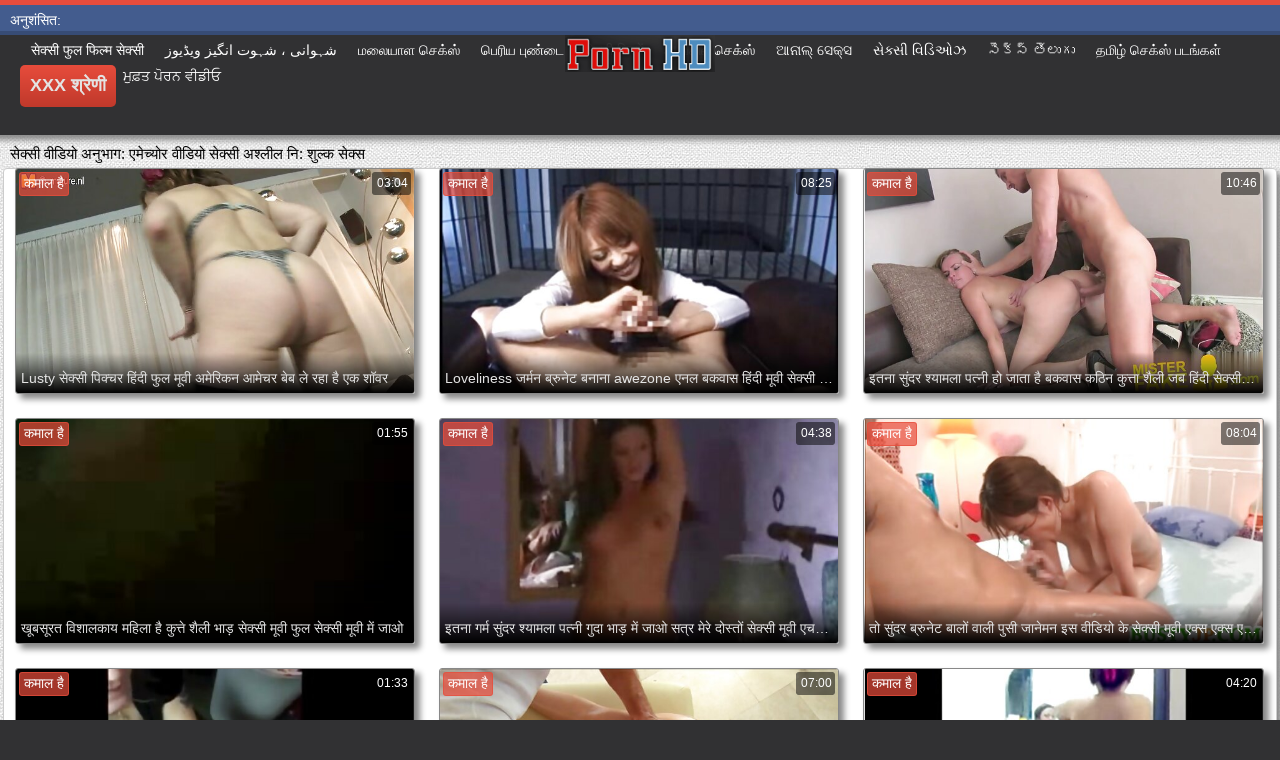

--- FILE ---
content_type: text/html; charset=UTF-8
request_url: https://hi.pornosrbija.sbs/category/amateur%2Bvideo
body_size: 22770
content:
<!DOCTYPE html>
<html lang="hi">
<head>
	<meta charset="UTF-8">
	<meta http-equiv="X-UA-Compatible" content="IE=edge">
    <meta name="viewport" content="width=device-width, initial-scale=1"> 
	<link rel="shortcut icon" href="">
	<link rel="apple-touch-icon" href="">
	<link rel="apple-touch-icon" sizes="72x72" href="">
	<link rel="apple-touch-icon" sizes="114x114" href="">	
	<meta name="theme-color" content="#000">
	<meta name="msapplication-navbutton-color" content="#000">
	<meta name="apple-mobile-web-app-status-bar-style" content="#000">
		<link rel="shortcut icon" href="/files/favicon.ico" />
	<link rel="apple-touch-icon" href="/files/apple-touch-favicon.png"/>
<link rel="canonical" href="https://hi.pornosrbija.sbs/category/amateur+video/" />
<base target="_blank">
<title>एमेच्योर वीडियो. वयस्कों के लिए सेक्स हिंदी मूवी फिल्में एच. डी.  </title>
<meta name="description" content="नि: शुल्क वीडियो क्लिप  एमेच्योर वीडियो मुफ्त में ऑनलाइन ब्राउजिंग। अच्छी गुणवत्ता वाली फिल्मों में और पंजीकरण के बिना पोर्न फिल्में बड़े गधे देखें ।  फ्री डाउनलोड बिग गधा एडल्ट एक्सएक्सएक्स मूवीज अपने फोन पर 3 जीपी या एचडी 720 पी एमपी 4 में सेक्स हिंदी मूवी पर " />
	
	
<style type="text/css" media="screen">
/* SET BASE
----------------------------------------------- */
* {background: transparent;margin:0;padding:0;outline:none;border: 0;-webkit-box-sizing: border-box;-moz-box-sizing: border-box;box-sizing: border-box;}
ol, ul {list-style:none;}
blockquote, q {quotes:none;}
table {border-collapse:collapse;border-spacing:0;}
input, select {vertical-align:middle;}
article, aside, figure, figure img, figcaption, hgroup, footer, header, nav, section, main {display: block;}
body {font: 12px Arial, Helvetica, sans-serif; line-height:normal; padding:0; margin:0;        
color: #000; height:100%; width:100%; font-weight:normal;background: #313133;border-top: 5px solid #e74c3c;}
img {max-width:100%;}
.clr {clear: both;}
.clearfix:after {content: ""; display: table; clear: both;}
a {color: #000; text-decoration: none;}
a:hover, a:focus {color:#e74c3c; text-decoration: none;}
h1, h2, h3, h4, h5 {font-weight:400; font-size:18px;}

.form-wrap {}
.sub-title h1 {margin-bottom:15px; font-size:24px; font-weight:700;}
.pm-page, .search-page, .static-page, .tags-page, .form-wrap {}

.menu-inner .current-menu-item a, .menu-inner .current_page_item a {
    color: #fff;
    background-color: #e74c3c;
}

.ft-menu .current_page_item a, .ft-menu .current-menu-item  a {
	color: #e74c3c;
}

/*--- SET ---*/
.button, .pagi-load a, .up-second li a, .usp-edit a, .qq-upload-button, button:not(.color-btn):not([class*=fr]), 
html input[type="button"], input[type="reset"], input[type="submit"], .meta-fav a, .usp-btn a {
padding:0 20px; display:inline-block; height:40px; line-height:40px; border-radius:0px; cursor:pointer; 
background-color:#e74c3c; color:#fff; text-align:center;}
button::-moz-focus-inner, input::-moz-focus-inner {border:0; padding:0;}
button[disabled], input[disabled] {cursor:default;}
.button:hover, .up-second li a:hover, .usp-edit a:hover, .qq-upload-button:hover, .pagi-load a:hover, .usp-btn a:hover,
button:not(.color-btn):hover, html input[type="button"]:hover, input[type="reset"]:hover, input[type="submit"]:hover, .meta-fav a:hover 
{background-color:#c0392b; color:#fff;}
button:active, html input[type="button"]:active, input[type="reset"]:active, input[type="submit"]:active 
{box-shadow: inset 0 1px 4px 0 rgba(0,0,0,0.1);}
input[type="submit"].bbcodes, input[type="button"].bbcodes, input.bbcodes, .ui-button 
{font-size: 12px !important; height: 30px !important; line-height:30px !important; padding: 0px 10px; border-radius:3px;}

input[type="text"], input[type="password"] {display:block; width:100%; height:40px; line-height:40px; padding:0 15px;
color:#000000; background-color:#fff; border-radius:0px; -webkit-appearance: none; 
box-shadow:0 0 0 1px #EDEDED,inset 1px 1px 3px 0 rgba(0,0,0,0.1);}
input[type="text"]:focus {}

input:focus::-webkit-input-placeholder {color: transparent}
input:focus::-moz-placeholder {color: transparent}
input:focus:-moz-placeholder {color: transparent}
input:focus:-ms-input-placeholder {color: transparent} 

select {height:40px; border:1px solid #e3e3e3; background-color:#FFF;}
textarea {display:block; width:100%; padding:10px; border:1px solid #e3e3e3; background-color:#F8F8F8; 
border-radius:0; overflow:auto; vertical-align:top; resize:vertical; 
box-shadow:0 0 0 1px #EDEDED,inset 1px 1px 3px 0 rgba(0,0,0,0.1);}

.img-box, .img-wide, .img-resp-h, .img-resp-v {overflow:hidden; position:relative; background-color:#000;}
.img-resp-h {padding-top:58%;}
.img-resp-v {padding-top:130%;}
.img-box img, .img-resp-h img, .img-resp-v img {width:100%; min-height:100%; display:block;}
.img-resp-h img, .img-resp-v img {position:absolute; left:0; top:0;}
.img-wide img {width:100%; display:block;}
.img-square img {width:150%; max-width:150%; margin-left:-25%;}
.nowrap {white-space:nowrap; overflow:hidden; text-overflow:ellipsis;}
button, .th-img {transition: all .3s;}
.button {transition: color .3s, background-color .3s, opacity .3s;}
.ps-link {cursor:pointer;}
.icon-l .fa {/*margin-right:10px;*/}
.icon-r .fa {margin-left:10px;}

.fx-row {display:-ms-flexbox;display:-webkit-flex;display:flex;-ms-flex-wrap:wrap;-webkit-flex-wrap:wrap;flex-wrap:wrap;
-ms-flex-pack:justify;-webkit-justify-content:space-between;justify-content:space-between;}
.fx-center{-ms-flex-pack:center;-webkit-justify-content:center;justify-content:center}
.fx-between{-ms-flex-pack:justify;-webkit-justify-content:space-between;justify-content:space-between}
.fx-stretch{-ms-flex-align:stretch;-webkit-align-items:stretch;align-items:stretch}
.fx-top{-ms-flex-align:start;-webkit-align-items:flex-start;align-items:flex-start}
.fx-middle{-ms-flex-align:center;-webkit-align-items:center;align-items:center}
.fx-bottom{-ms-flex-align:end;-webkit-align-items:flex-end;align-items:flex-end}
.fx-col{display:-ms-flexbox;display:-webkit-flex;display:flex; 
-ms-flex-direction:column;-webkit-flex-direction:column;flex-direction:column}
.fx-wrap{-ms-flex-wrap:wrap;-webkit-flex-wrap:wrap;flex-wrap:wrap}


/* BASIC GRID
----------------------------------------------- */
.wrap {min-width:320px; overflow:hidden;}
.center {max-width:1600px; margin:0 auto; position:relative; z-index:20;}
.header {height:100px; padding:0 10px; position:relative;}
.main {background-color:#eeeeee; padding:10px 2010px; margin:0 -2000px; min-height:600px; background-image: url(/files/34.jpg);
    background-attachment: fixed;box-shadow: inset 0px 5px 6px #888}
.footer {padding:20px 10px 10px 10px; position:relative;}


/* HEADER
----------------------------------------------- */
.speedbar {height:20px; line-height:20px; text-align:center; padding:0 2010px; margin:0 -2000px; color:#888; background-color:#f5f5f5;}
.speedbar a {text-decoration:underline; opacity:0.6;}

.btn-menu-home {background-color:#e74c3c; color:#fff; padding:10px 10px; /*line-height:80px;*/ /*height:40px;*/ margin-left: 10px; 
float:left; cursor:pointer; font-size:22px; font-weight:700; /*margin-left:-10px;*/ margin-top:15px;border-radius:3px; /*box-shadow: 2px 2px 3px #888;*/}
.btn-menu-home:hover, .btn-menu-adv:hover {background-color:#c0392b; color:#fff; box-shadow: 0px 0px 0px #888;}

/*
.btn-menu, .btn-menu-adv {background-color:#e74c3c; color:#fff; padding:10px 10px; line-height:80px; height:40px; margin-left: 10px;
float:left; cursor:pointer; font-size:18px; font-weight:700; margin-left:-10px; margin-top:20px;border-radius:3px; box-shadow: 2px 2px 3px #888;}
.btn-menu:hover, .btn-menu-adv:hover {background-color:#c0392b; color:#fff; box-shadow: 0px 0px 0px #888;}
*/
.btn-menu, .btn-menu-adv {
    color: #e3e3e3;
    padding: 10px 10px;
    height: 42px;
    margin-left: 10px;
    float: left;
    cursor: pointer;
    font-size: 18px;
    font-weight: 700;
    margin-top: 30px;
    border-radius: 5px;
    background: linear-gradient(to bottom, #e74c3c 0%,#c0392b 100%);
    /*border: 2px solid #888;*/
}
.btn-menu:hover, .btn-menu-adv:hover {background: linear-gradient(to top, #e74c3c 0%,#c0392b 100%);;}
.logotype {height:100px; /*width:500px;*/ /* margin-left:-150px;*/ display:block; position:absolute; /*left:50%; top:0;*/ overflow:hidden;
left: 50%;
    margin-right: -50%;
    transform: translate(-50%, -50%);
    top: 50%;}

.search-box {width:150px; float:right; margin-top:30px; /*box-shadow: 2px 2px 3px #888;*/}
.dude-box {/*width:200px;*/ float:right; margin:30px 20px 0 0; /*box-shadow: 2px 2px 3px #888;*/    padding: 7px 10px 5px 10px;cursor: pointer;    height: 42px;
    font-size: 18px;border: 1px solid #888;border-radius: 4px;}
.dude-box a {color: #e3e3e3;}
.dude-box img {margin-bottom: -4px;}
.search-field {width:100%; position:relative;}
.search-field input, .search-field input:focus {width:100%; padding:0 50px 0 10px; 
background-color:#fff; color:#2a2a2a; height:40px; line-height:40px; box-shadow:0 0 0 1px #f0f0f0;}
.search-box button {position:absolute; right:0; top:0;
padding:0 !important; width:40px; height:40px !important; line-height:40px !important; 
font-size:18px; background-color:transparent !important; color:#888 !important;}

.menu-inner {display:none;    text-align: justify;}
.menu-inner ul {padding:0 0 20px 0;}
.menu-inner li {display:inline-block; vertical-align:top; margin:0 10px 10px 0;}
.menu-inner a {display:block; padding:7px 10px; background-color:#FFF;border-radius:5px; /*box-shadow: 2px 2px 3px #888;*/ box-shadow: 3px 3px 3px #ccc;
    border: 1px solid #ccc;font-size: 14px;}
.menu-inner a:hover {color:#fff; /*background-color:#e74c3c;*/ background: linear-gradient(to bottom, #e74c3c 0%,#c0392b 100%); box-shadow: 0px 0px 0px #888;}

.menu-inner2 {text-align: justify;}
.menu-inner2 ul {padding:0 0 20px 0;}
.menu-inner2 li {display:inline-block; vertical-align:top; margin:0 10px 10px 0;}
.menu-inner2 a {display:block; padding:7px 10px; background-color:#FFF;border-radius:5px; box-shadow: 2px 2px 3px #888; box-shadow: 1px 1px 2px #ccc;
    border: 1px solid #ccc;font-size: 14px;}
.menu-inner2 a:hover {color:#fff; /*background-color:#e74c3c;*/ background: linear-gradient(to bottom, #e74c3c 0%,#c0392b 100%); box-shadow: 0px 0px 0px #888;}


.video_tag_browse {
    width: 13.5%;
    height: 290px;
    float: left;
    position: relative;
    margin: 5px;
    padding-top: 10px;
    text-align: center;
    box-shadow: 3px 3px 3px #ccc;
    border-radius: 5px;
	background-color: #f5f5f5;border: 1px solid #ccc;}
.video_tag_browse img{border:1px solid #ccc;border-radius: 5px;}
.video_tag_browse img:hover{border:1px solid #BE0C0C;}
.tag-title {padding:0 5px;}

.bar_body {
    display: block;
    width: 100%;
    font: normal normal normal 14px/25px Roboto, Arial, Helvetica, sans-serif;
}
.bar_body, .bar_body * {
    display: inline-block;
    margin: 0;
    padding: 0px;
    font: inherit;
    text-decoration: none;
    color: #fff;
    line-height: 18px;
    vertical-align: top;
}

.bar_body {
    background: #435c8e;
    border-bottom: 4px solid #374c76;
    height: 30px;
	font-size: 14px;
}
.bar_body .bar_items {
    width: 100%;
}
.bar_body .bar_items {
    display: block;
    width: 100%;
   /* min-width: 840px!important;*/
    margin: 0 auto;
    overflow: hidden;
    padding-left: 10px;
}
.bar_body .bar_items .links {
   /* text-transform: uppercase;*/
    position: relative;
}
.bar_body .bar_items .links a, .bar_body .bar_items .links {
    float: left;
    cursor: pointer;
    position: relative;
    text-align: left;
    border-bottom: 4px solid transparent;
    border-top: 3px solid transparent;
    padding-bottom: 1px;
    border-left: none;
    border-right: none;
    margin: 0 10px;
}
.bar_body .bar_items .links a:hover, .bar_body .links a:hover, .bar_body .links .hover, .bar_body .bar_items .links .active {
    color: #a5cfff;
    border-bottom: 4px solid #a5cfff;
}
.bar_body .bar_items .text {
    position: relative;
    z-index: 1;
    color: inherit;
    text-indent: 1px;
}
.bar_body .bar_items .title {
    float: left;
  line-height: 25px;
   /* font-weight: bold;
    text-transform: uppercase;*/
    padding-right: 15px;
    box-sizing: border-box;
    border-bottom: 4px solid transparent;
    border-top: 3px solid transparent;
    height: 30px;
    position: relative;
}




/* THUMB
----------------------------------------------- */
.mtitle {font-size:15px; /*font-weight:700;*/ margin-bottom:5px;}
.floats {margin:0 -7px;}
.thumb {width:25%; float:left; padding:0 7px 15px 7px; position:relative;}
.thumb > a {display:block; padding-top:65%; border:1px solid #888; overflow:hidden; position:relative;box-shadow: 5px 5px 6px #888;border-radius: 3px;}
.thumb > a img {width:100%; min-height:100%; display:block; position:absolute; top:50%; left:50%; margin-right:-50%;transform: translate(-50%, -50%);}
.thumb video {
    position: absolute;
    height: 100%;
    top: 50%;
    left: 50%;
    margin-right: -50%;
	transform: translate(-50%, -50%);}
.thumb_main {    width: 33.3%;
    float: left;
    padding: 0 12px 24px 12px;
    position: relative;
	
}
.thumb_main > a {display:block; padding-top:56%; border:1px solid #888; overflow:hidden; position:relative;box-shadow: 5px 5px 6px #888;border-radius: 3px;}
.thumb_main > a img {width:100%; min-height:100%; display:block; position:absolute; top:50%; left:50%; margin-right:-50%;transform: translate(-50%, -50%);}
.thumb_main video {
    position: absolute;
    height: 100%;
    top: 50%;
    left: 50%;
    margin-right: -50%;
	transform: translate(-50%, -50%);}
.thumb_main_103 {width: 33.3%;
    float: left;
    padding: 0 7px 15px 7px;
    position: relative;}
.thumb_main_103 > a {display:block; padding-top:60%; border:1px solid #888; overflow:hidden; position:relative;box-shadow: 5px 5px 6px #888;border-radius: 3px;}
.thumb_main_103 > a img {width:100%; min-height:100%; display:block; position:absolute; top:50%; left:50%; margin-right:-50%;transform: translate(-50%, -50%);}
.thumb_main_103 video {
    position: absolute;
    height: 100%;
    top: 50%;
    left: 50%;
    margin-right: -50%;
	transform: translate(-50%, -50%);}
.th-rate {display:inline-block; padding:5px 10px; background-color: #efe5cd; color:#000;
position:absolute; left:17px; top:10px; z-index:20; font-size:12px; white-space:nowrap;}
.th-title {position:absolute; left:0px; bottom:0px; right:0px; padding:15px 5px 5px 5px; color:#e3e3e3; 
font-size:14px; line-height:20px; pointer-events:none; white-space:nowrap; overflow:hidden; text-overflow:ellipsis;
background: -webkit-linear-gradient(top, rgba(0,0,0,0) 0%,rgba(0,0,0,1) 100%);
background: linear-gradient(to bottom, rgba(0,0,0,0) 0%,rgba(0,0,0,1) 100%);transition: all 0.5s ease-in-out;}
.th-title a {color:#FFF;}
.thumb:hover .th-title {/*opacity:0;*/transform: translateY(35px);transition: all 0.5s ease-in-out;}
.thumb:hover .t-hd, .thumb:hover .duration, .thumb:hover .hdthumb{/*opacity:0;*/transform: translateY(-30px);transition: all 0.5s ease-in-out;}
.thumb_main:hover .th-title {/*opacity:0;*/transform: translateY(35px);transition: all 0.5s ease-in-out;}
.thumb_main:hover .t-hd, .thumb_main:hover .duration {/*opacity:0;*/transform: translateY(-30px);transition: all 0.5s ease-in-out;}
.th-img:hover {box-shadow:0 20px 20px -20px rgba(0,0,0,0.8);}
.thumb_main:hover .t-like {transform: translateX(60px);transition: all 0.5s ease-in-out;}
.thumb:hover .t-like {transform: translateX(60px);transition: all 0.5s ease-in-out;}

/* FOOTER
----------------------------------------------- */
.ft-copyr {margin:-10px 20px 0 0; padding:10px; display:inline-block; float:left; 
background-color:#eee;}
.ft-menu a {float:left; margin:0 20px 10px 0; display:inline-block;}
.ft-menu a:hover {text-decoration:underline;}
.counter {display:inline-block; height:31px; /*background-color:#f5f5f5; */
position:absolute; right:10px; top:20px;}
.counter a {color: #F44336;}


/* GO TOP BUTTON */
#gotop{position:fixed;width:40px;height:40px;right:10px;bottom:10px;cursor:pointer;z-index:9998;display:none; opacity:0.8; 
background-color:#fff; color:#000; font-size:18px; text-align:center; line-height:40px; border-radius:4px;}


.fa-up-open:before {
   content: '\25B2' !important;
}

/* BOTTOM NAVIGATION
----------------------------------------------- */
.bottom-nav {line-height:36px; text-align:center; padding:10px 5px 0 5px;}
.pagi-nav {max-width:100%; display:inline-block;}
.pagi-nav > span {display:inline-block;}
.pprev, .pnext {}
.pprev {}
.pnext a, .pprev a, .pprev > span, .pnext > span {display:block; width:36px; text-align:center;}
.navigation {text-align:center;}
.navigation a, .navigation span, .pnext a, .pprev a, .pprev > span, .pnext > span {display:inline-block; padding:0 5px; 
min-width:36px; background-color:#fff; margin:5px 5px 0 0; border-radius:3px; border:1px solid #ccc;box-shadow: 3px 3px 3px #ccc; 
/*box-shadow:0 3px 5px 0 rgba(0,1,1,0);*/ font-size:14px;}
.navigation span, .pagi-nav a:hover {background-color:#e74c3c; color:#fff;}
.navigation span.nav_ext {background-color:#fff; color:#888;}
.pagi-nav a:hover {background-color:#e74c3c; color:#fff;}
.dle-comments-navigation .pagi-nav {margin-bottom:0;}

/* COMMENTS
----------------------------------------------- */
.add-comm-btn {margin-bottom:30px;}
.add-comm-form {margin-bottom:30px; display:none; padding:30px; 
background-color:#f5f5f5; box-shadow:inset 0 0 20px 0 rgba(0,0,0,0.2);}
.ac-inputs input {width:49%; float:left; background-color:#FFF;}
.ac-inputs input:last-child {float:right;}
.ac-inputs, .ac-textarea {margin-bottom:15px;}
.ac-textarea textarea {height:140px;}
.ac-protect {margin-top:-10px;}
.ac-protect .label {font-size:12px;}
.ac-protect .sep-input {padding:10px 10px 10px 160px;}
.ac-protect input {background-color:#FFF;}

.mass_comments_action {text-align:right; padding:5px 15px; background-color:#F5F5F5; margin:20px 0;}
.last-comm-link {font-size:16px; margin-bottom:10px;}
.last-comm-link a {text-decoration:underline; color:#06c;}

.comm-item {padding-left:60px; margin-bottom:20px;}
.comm-left {width:45px; height:45px; margin-left:-60px; float:left;}
.comm-right {width:100%; float:right;}
.comm-one {padding:0 80px 10px 0; position:relative;}
.comm-one > span {color:#bcbcbc; float:right;}
.comm-one > span:first-child {color:#4d4d4d; text-transform:uppercase; font-weight:700; float:left;}
.rate3-comm {position:absolute; right:0; top:0; white-space:nowrap;}
.rate3-comm a {cursor:pointer; height:20px; line-height:20px; display:inline-block; font-size:14px;
color:#497b41; margin:0 5px 0 0; vertical-align:top}
.rate3-comm a:last-child {color:#a03939; margin:0 0 0 5px;}
.rate3-comm a:hover {opacity:0.5;}
.rate3-comm > span {height:20px; line-height:20px; display:inline-block; font-size:11px; font-weight:700; vertical-align:top;}
.rate3-comm > span > span.ratingtypeplus {color: #06b601;}
.rate3-comm > span > span.ratingplus {color: #95c613;}
.rate3-comm > span > span.ratingminus {color: #ff0e0e;}
.comm-two {padding:15px; color:#4c4c4c; line-height:20px; border:1px solid #e3e3e3;}
.comm-three {margin-top:10px; font-size:12px; text-align:right;}
.comm-three li {display:inline-block; margin-left:10px;}

/* FULL
----------------------------------------------- */
.full h1 {font-size:16px; /*font-weight:700;*/ margin-bottom:5px; padding:5px 10px 0 10px;}
.full h1 a {color:#e74c3c; margin-left:10px;}
.fcols {margin-bottom:10px;}
.fright {width:300px; float:right; text-align:center;}
.fleft {width:calc(100% - 330px); width:-webkit-calc(100% - 330px); float:left; background-color:#FFF; border: 1px solid #888; box-shadow: 5px 5px 6px #888; border-radius: 5px;}
.full-tags {padding:10px; padding-top:0; /*line-height:20px;*/}
.full-tags a {background-color:#eee; color:#000; padding:2px 5px; display:inline-block; margin:5px 0 0 7px;border-radius:3px;border: 1px solid #C0C0C0;}
.full-tags a:hover {background-color:rgb(251, 235, 227);}
.full-category {padding:10px; padding-top:0; line-height:20px;}
.full-category a {background-color:#eee; color:#000; padding:2px 5px; display:inline-block; margin:5px 0 0 7px;border-radius:3px;border: 1px solid #C0C0C0;}
.full-category a:hover {background-color:rgb(251, 235, 227);}
.fplayer {background-color:#000;}
.f-desc {padding:10px;}

.rkl-box {/*margin-top:20px;*/}
.rkl-box img {border:1px solid #888;box-shadow: 5px 5px 6px #888;border-radius: 3px;}

.fr-title {font-size:18px; font-weight:700;}
.frate {font-size:16px;}
.f-rate {white-space:nowrap; text-align:center; margin:20px 0 10px 0;}
.rate-plus, .rate-minus, .rate-counts {display:inline-block; vertical-align:middle; float:left;}
.rate-data {display:none;}
.rate-counts {padding:0 10px; height:60px; width:calc(100% - 120px); width:-webkit-calc(100% - 120px);}
.rate-plus, .rate-minus {cursor:pointer; width:60px; height:60px; text-align:center; font-size:40px; line-height:60px;}
.rate-plus {color:#1e9b05;}
.rate-minus {color:#d00707;}
.rate-plus:hover, .rate-minus:hover {opacity:0.8;}
.rate-bar {width:100%; min-height:6px; height:6px; border-radius:4px; overflow:hidden; 
position:relative; background-color:#ef4559;}
.rate-fill {width:50%; height:100%; position:absolute; left:0; top:0; background-color:#7bbc00; transition:width 1s linear;}
.rate-perc {font-size:30px; color:#1e9b05;}

.full-meta {padding:2px 0; align-items:center; border-top:1px solid #e9e9e9; /*margin-bottom:20px;*/font-size:12px;padding: 0 20px;}
.full-meta > div {display:inline-block; vertical-align:middle;}
.meta-img {width:50px; height:50px;}
.meta-img a {display:inline-block; position:absolute; left:0; bottom:0; background-color:#ffcc00; color:#000; padding:3px 5px;}
.meta-item {line-height:25px; max-width:250px;}
.meta-item span:not(.fa) {font-weight:700;}
.meta-item a {text-decoration:underline; color:#4a61a3;}
.meta-item div {white-space:nowrap; overflow:hidden; text-overflow:ellipsis;}
.meta-fav .button, .meta-fav a {font-size:14px;
   /* text-transform: uppercase;*/height: 30px;
    display: inline;color:#fff;
    padding: 7px 10px;    border-radius: 4px;box-shadow: 1px 1px 2px #888;}
.flex-row {
    display: flex;
    flex-flow: row wrap;
    justify-content: space-between;
}
.add_fav{background-color: #03A9F4;}

/* FULL STORY STATIC
----------------------------------------------- */
.video-box embed, .video-box object, .video-box video, .video-box iframe, .video-box frame 
{/*max-width:700px !important;*/ margin:0 auto; display:block; width:100%; /*max-height:740px;*/}
.mejs-container {max-width:100% !important;}
.full-text {font-size:12px; line-height:15px; color:#5c5c5c;text-align: justify;}
.main-desc {font-size:12px; line-height:15px; color:#5c5c5c;text-align: justify;margin-bottom: 10px;border-radius: 4px;background-color:#fff;padding: 5px 10px;   box-shadow: 5px 5px 6px #888;
    border: 1px solid #ccc;}
.full-text img:not(.emoji) {max-width:100%; margin:5px 0 0 0;}
.full-text > img[style*="left"], .full-text > .highslide img[style*="left"] {margin:0 10px 10px 0;}
.full-text > img[style*="right"], .full-text > .highslide img[style*="right"] {margin:0 0 10px 10px;}
.full-text a {/*text-decoration:underline; color:#e74c3c; */ color: #BE0C0C;
    /*font-size: 20px*/;}
.full-text a:hover {text-decoration:none;}
.full-text h2, .full-text h3, .full-text h4, .full-text h5 {margin:5px 0; font-size:16px; /*font-weight:700;*/}
.full-text p {/*margin-bottom:10px; height:1px;*/}
.full-text ul, .full-text ol {margin:0;}
.full-text ul li {list-style:disc; margin-left:40px;}
.full-text ol li {list-style:decimal; margin-left:40px;}

.t-like {
bottom: 35px;
    right: 3px;
	display: inline-block;
	position: absolute;
	color: #fff;
	padding: 4px 3px 5px 5px;
	font-size: 12px;
	background-color: rgba(0,0,0,0);
	text-shadow: 1px 1px 1px #000;
border-radius: 3px;
	transition: all 0.5s ease-in-out;
}
.t-time {
	top: 3px;
	right: 3px;
	display: inline-block;
	position: absolute;
	color: #fff;
	padding: 4px 3px 5px 5px;
	font-size: 12px;
	background-color: rgba(0,0,0,0.5);
border-radius: 3px;
	transition: all 0.5s ease-in-out;
}
.duration {
	top: 3px;
	right: 3px;
	display: inline-block;
	position: absolute;
	color: #fff;
	padding: 4px 3px 5px 5px;
	font-size: 12px;
	background-color: rgba(0,0,0,0.5);
border-radius: 3px;
	transition: all 0.5s ease-in-out;
}
.t-hd {
	top: 3px;
	left: 3px;
	display: inline-block;
	position: absolute;
	color: #ffffff;
	padding: 2px 4px 3px 4px;
	font-size: 14px;
	background-color: #e74c3cb5;
/*font-weight: bold;*/
	border: 1px solid #e74c3cb5;
border-radius: 3px;
	transition: all 0.5s ease-in-out;
}
.hdthumb {
	top: 3px;
	left: 3px;
	display: inline-block;
	position: absolute;
	color: #ffffff;
	padding: 4px 5px 5px 5px;
	font-size: 14px;
	background-color: #e74c3cb5;
/*font-weight: bold;*/
border-radius: 3px;
	transition: all 0.5s ease-in-out;
}

/* ADAPTIVE
----------------------------------------------- */

@media screen and (max-width: 1400px) {
.video_tag_browse {
	width: 15.5%;}
}
@media screen and (max-width: 1300px) {
	.thumb {width:33.33%;}
	}
@media screen and (max-width: 1220px) {
/*.center {max-width:1000px;}*/
.thumb_main {width: 50%;} 
	.thumb {width:33.33%;}
.video-box embed, .video-box object, .video-box video, .video-box iframe, .video-box frame 
{max-width:100% !important;}
	.video_tag_browse {
	width: 23%;}
	.search-box {width: 150px;}
.logotype	{left: 40%;}
}

@media screen and (max-width: 950px) {
/*.center {max-width:768px;}*/
.search-box {width:200px;}
.thumb {width:33.33%;}
.logotype {/*height:50px;*/width: 300px;}
		.video_tag_browse {
	width: 31%;}
	.search-box {width: 150px;}
	   .dude-box { padding: 10px 10px 5px 10px;}
	.dude-box img {display:none;}
}

@media screen and (max-width: 760px) {
	/*.bar_body {display:none;}*/
/*.center {max-width:640px;}*/
/*.btn-menu, .btn-menu-adv, .btn-menu:hover, .btn-menu-adv:hover {background: linear-gradient(to top, #e74c3c00 0%,#c0392b00 100%);}*/
/*.btn-menu, .btn-menu-adv, .btn-menu:hover, .btn-menu-adv:hover {background:none;}	*/
body {border-top:0px;}
	.main-desc {display:none;}
.dude-box {padding: 0;
    line-height: 40px;
    height: 40px;
    text-align: center;
    float: right;
    margin: 0 -10px 10px 10px;
    width: 130px;
    margin-right: -150px;    margin-top: -50px;border: 0px;}
.header {height:100px;}
.btn-menu {padding:0; line-height:40px; height:40px; text-align:center; float:none; margin:5px 50px 10px 50px;}
.logotype {height: 50px;
    width: 190px;
    margin-top: 20px;
    margin-left: -45px;
    position: absolute;
    float: left;}
.search-box {float:right; margin-top:0; /*width:calc(100% - 220px); width:-webkit-calc(100% - 220px);*/}
.thumb {width:33.33%;}
	.th-title{font-size: 12px;}
	.duration {background-color:rgba(0, 0, 0, 0);text-shadow: 1px 1px 1px #000;}
	.t-like{background-color:rgba(0, 0, 0, 0);text-shadow: 1px 1px 1px #000;}
	.t-hd {font-size: 12px;    padding: 1px 3px 1px 3px;}
	.hdthumb {font-size: 12px;    padding: 1px 3px 1px 3px;}
.counter {position:static; margin-top:10px;}

.full h1 {font-size:14px;}
.fright {width:100%; float:none; margin-top:20px;}
.fleft {width:100%; float:none;}
.frate {width:300px; margin:0 auto;}

.ac-protect {margin-top:0px;}
.comments-tree-list .comments-tree-list {padding-left:0px !important;}
.comments-tree-list .comments-tree-list:before {display:none;}
.mass_comments_action {display:none;}
.sub-title h1 {font-size:18px; line-height:24px;}
}

@media screen and (max-width: 590px) {
	.bar_body {font-size: 12px;}
	.bar_body .bar_items .title {display:none;}
	.bar_body .bar_items {padding-left:0px;}
	.bar_body .bar_items .links a, .bar_body .bar_items .links {margin: 0 5px;}
	.bar_body .bar_items .links .dud {display:none;}
	.logotype {    height: 40px;		width: 150px;}
	.search-box {    width: 137px;}
.center {max-width:480px;}
.thumb_main {width: 100%;} 	
.video-box embed, .video-box object, .video-box video, .video-box iframe, .video-box frame {height:300px;}
/*.t-like {display:none;}	*/
.t-hd {left: 3px;text-shadow: 1px 1px 1px #000;}
.hdthumb {left: 3px;text-shadow: 1px 1px 1px #000;}	
.ac-soc {position:static;}
.ac-inputs input {width:100%; margin-top:10px;}
.ac-protect {width:100%; float:none; margin:0;}
.ui-dialog {width:100% !important;}
.upop-left, .upop-right {float:none !important; width:100% !important; margin:0; padding:0 20px;}
.upop-left {margin-bottom:10px; text-align:center;}
.ui-dialog-buttonset button {display:block; margin:0 0 5px 0; width:100%;}
#dofullsearch, #searchsuggestions span.seperator {display:none !important;}
.attach .download-link {margin:0 -15px 0 0; float:none; display:block; padding:0 10px;}
.attach-info {float:none;}
}

@media screen and (max-width: 470px) {
.center2 {max-width:320px;}
.thumb {width:50%;}
	
.ft-copyr {margin:-10px 0 10px 0; width:100%;}
.video_tag_browse {
	width: 47%;}
	.full-text a {
		font-size: 16px;}
.video-box embed, .video-box object, .video-box video, .video-box iframe, .video-box frame {height:250px;}
}



/* custom
----------------------------------------------- */
.content{
	float: left;
	background-color: #FFF;
	width: 100%;
	min-height: 400px;
}

progress { 
	float: right;
	-webkit-appearance: none; 
			appearance: none;
	border: none; 
	width: 100%;
	height: 6px;  
	border-radius: 3px; 
	color: #7bbc00; 
	background: #ef4559;
}
progress::-webkit-progress-bar {
	border-radius: 3px;
	background: #ef4559;
	background-color:#7bbc00;
}
progress::-moz-progress-bar {
	border-radius: 3px 5px 5px 3px;
	background: #ef4559;
	background-color:#7bbc00;
}

progress::-webkit-progress-value {
	border-radius: 3px 5px 5px 3px;
	background: #ef4559;
	background-color:#7bbc00;
}
@-webkit-keyframes animate-stripes { 
	0% { background-position: 0 0, 0 0, 0 0; } 
	100% { background-position: -105px 0, 0 0, 0 0; } 
}

li.widget {
	list-style:none;
}

.comment-reply-title, .logged-in-as{
	font-size: 14px;
	margin: 0 2px 5px 2px;
}

.form-group label{
	font-size: 14px;
	margin: 0 2px 5px 2px;
}

.comment-form .btn-default{
	margin-top:20px;
}

.form-group input[type="text"], .form-group input[type="email"] {
	display: block;
    width: 100%;
    padding: 3px;
    border: 1px solid #e3e3e3;
    background-color: #FFF;
    border-radius: 6px;
    box-shadow: inset 0 0 4px 0 rgba(0,0,0,0.1);
    overflow: auto;
    vertical-align: top;
    resize: vertical;
}

.children{
	float: none;
	width: 100%;
	display: block;
	position: relative;
	padding-left: 100px;
}

.alignnone {
    margin: 5px 20px 20px 0;
}

.aligncenter,
div.aligncenter {
    display: block;
    margin: 5px auto 5px auto;
}

.alignright {
    float:right;
    margin: 5px 0 20px 20px;
}

.alignleft {
    float: left;
    margin: 5px 20px 20px 0;
}

a img.alignright {
    float: right;
    margin: 5px 0 20px 20px;
}

a img.alignnone {
    margin: 5px 20px 20px 0;
}

a img.alignleft {
    float: left;
    margin: 5px 20px 20px 0;
}

a img.aligncenter {
    display: block;
    margin-left: auto;
    margin-right: auto
}

.wp-caption {
    background: #fff;
    border: 1px solid #f0f0f0;
    max-width: 96%;
    padding: 5px 3px 10px;
    text-align: center;
}

.wp-caption.alignnone {
    margin: 5px 20px 20px 0;
}

.wp-caption.alignleft {
    margin: 5px 20px 20px 0;
}

.wp-caption.alignright {
    margin: 5px 0 20px 20px;
}

.wp-caption img {
    border: 0 none;
    height: auto;
    margin: 0;
    max-width: 98.5%;
    padding: 0;
    width: auto;
}

.wp-caption p.wp-caption-text {
    font-size: 11px;
    line-height: 17px;
    margin: 0;
    padding: 0 4px 5px;
}</style>
<style>
.thumb_main>a, .thumb>a {
	/*border:0;*/
	border:1px solid #888;
	    background-image: url(/files/load2.gif);
    background-position: center;
}

.thumb_main>a>img, .thumb_main>a>video, .thumb>a>img, .thumb>a>video {
-webkit-transform: translate(-50%, -50%);
        transform: translate(-50%, -50%);
}

.thumb_main>a>video, .thumb>a>video {
	border-radius: 3px;
}

.thumb_main>a>video {
	/*display: none;*/
	width:100%;
	min-height: 100%;
	/*background:#f00;*/
}
.thumb>a>video {
	/*display: none;*/
	/*width:100%;*/
	min-height: 100%;
	/*background:#f00;*/
}
	
.mr {
	z-index: 5;
	position: absolute;
	width: 100%;
	height: 100%;
	top: 0px;
	left: 0px;
}

.t-preview {
	/*opacity: 0;*/
	display: none;
	top: 3px;
	left: 16px;
	position: absolute;
	color: #ffffff;
	padding: 5px 4px 6px 4px;
	font-size: 14px;
	background-color: rgba(231, 76, 60, 0.70);
	border: 1px solid rgba(231, 76, 60, 0.70);
	border-radius: 3px;
	/*pointer-events: none;*/
	cursor: default;
	z-index: 129999;
}
.active-preview {
	background-color: rgba(239, 22, 0, 0.7);
}
@media screen and (max-width: 760px) {
	.t-hd {
		display: none;
	}
	.t-preview {
		display: block;
	}
}
.lazy{opacity:0.5}
.lazy:not(.initial){-webkit-transition:opacity 0.1s;-o-transition:opacity 0.1s;transition:opacity 0.1s}
.lazy.initial,.lazy.loaded,.lazy.error{opacity:1}
.lazy:not([src]){visibility:hidden}	
</style>	



</head>
	
<body class="archive category category-74">
	
<div class="bar_body"><div class="bar_items"><div class="title">अनुशंसित: </div>
<div class="links">
<a href="https://hi.sexclips.cyou/" target="_blank"><span class="text">सेक्सी फुल फिल्म सेक्सी</span></a><a href="https://ur.erotischefilmpjes.net/" target="_blank"><span class="text">شہوانی ، شہوت انگیز ویڈیوز </span></a><a href="https://ta.pizdegrase.com/" target="_blank"><span class="text">மலையாள செக்ஸ்</span></a><a href="https://ta.pornoklipove.org/" target="_blank"><span class="text">பெரிய புண்டை</span></a><a href="https://hi.phimsexnhatban.monster/" target="_blank"><span class="text">सेक्सी फिल्में</span></a><a href="https://xxxtamil.top/" target="_blank"><span class="text">ஆங்கில செக்ஸ்</span></a><a href="https://or.mamiporno.com/" target="_blank"><span class="text">ଆନାଲ୍ ସେକ୍ସ</span></a><a href="https://hi.boywithboy.net/" target="_blank"><span class="text">સેક્સી વિડિઓઝ</span></a><a href="https://te.sexfilmsgratis.com/" target="_blank"><span class="text">సెక్స్ తెలుగు</span></a><a href="https://ta.videoamatorialigratuiti.com/" target="_blank"><span class="text">தமிழ் செக்ஸ் படங்கள்</span></a><a href="https://gu.sexvidiohindi.com/" target="_blank"><span class="text">સેક્સ મૂવીઝ</span></a><a href="https://pa.videovecchietroie.com/" target="_blank"><span class="text">ਮੁਫ਼ਤ ਪੋਰਨ ਵੀਡੀਓ </span></a>

</div></div></div>		
	
	
	
	<div class="wrap">
		<div class="block center">
			<header class="header clearfix">
		
				<div class="btn-menu icon-l" id="show-menu"><span class="fa fa-times"></span>XXX श्रेणी </div>
				
				<a href="/" class="logotype" title="देखो ऑनलाइन नि: शुल्क अश्लील "><img width="150" height="37" src="/files/2022.png" alt="सेक्स हिंदी मूवी मुख्य xxx वीडियो "></a>
				
				
						
				
			</header>
			<main class="main">
				<ul class="menu-inner" id="menu-inner" style="display: none;">
						<li class="cat-item cat-item-4"><a href="/category/home+porn/" >घर अश्लील</a>
</li><li class="cat-item cat-item-4"><a href="/category/hardcore/" >भयंकर चुदाई</a>
</li><li class="cat-item cat-item-4"><a href="/category/fucking/" >कमबख्त</a>
</li><li class="cat-item cat-item-4"><a href="/category/young+teen/" >युवा किशोर</a>
</li><li class="cat-item cat-item-4"><a href="/category/teens/" >किशोर</a>
</li><li class="cat-item cat-item-4"><a href="/category/home+fuck/" >होम भाड़ में जाओ</a>
</li><li class="cat-item cat-item-4"><a href="/category/first+porn/" >पहली पोर्न</a>
</li><li class="cat-item cat-item-4"><a href="/category/babes/" >लड़कियां</a>
</li><li class="cat-item cat-item-4"><a href="/category/student+sex/" >छात्र सेक्स</a>
</li><li class="cat-item cat-item-4"><a href="/category/teen+fucking/" >किशोर कमबख्त</a>
</li><li class="cat-item cat-item-4"><a href="/category/girls/" >लड़कियों</a>
</li><li class="cat-item cat-item-4"><a href="/category/sucking/" >चूसने</a>
</li><li class="cat-item cat-item-4"><a href="/category/young+babe/" >युवा बेब</a>
</li><li class="cat-item cat-item-4"><a href="/category/teen+babe/" >किशोरों की बेब</a>
</li><li class="cat-item cat-item-4"><a href="/category/blowing/" >आंधी</a>
</li><li class="cat-item cat-item-4"><a href="/category/blowjob/" >मुख-मैथुन</a>
</li><li class="cat-item cat-item-4"><a href="/category/young+girl/" >जवान लड़की</a>
</li><li class="cat-item cat-item-4"><a href="/category/teen+girl/" >किशोरों की लड़की</a>
</li><li class="cat-item cat-item-4"><a href="/category/blows/" >वार</a>
</li><li class="cat-item cat-item-4"><a href="/category/webcam/" >वेब कैमरा</a>
</li><li class="cat-item cat-item-4"><a href="/category/off/" >बंद</a>
</li><li class="cat-item cat-item-4"><a href="/category/pussy/" >चूत</a>
</li><li class="cat-item cat-item-4"><a href="/category/jerk-off/" >झटका बंद</a>
</li><li class="cat-item cat-item-4"><a href="/category/masturbation/" >हस्तमैथुन</a>
</li><li class="cat-item cat-item-4"><a href="/category/amateur/" >एमेच्योर</a>
</li><li class="cat-item cat-item-4"><a href="/category/webcam+girl/" >वेब कैमरा लड़की</a>
</li><li class="cat-item cat-item-4"><a href="/category/cock/" >लंड</a>
</li><li class="cat-item cat-item-4"><a href="/category/cocks/" >लंड</a>
</li><li class="cat-item cat-item-4"><a href="/category/webcam+masturbation/" >वेब कैमरा हस्तमैथुन</a>
</li><li class="cat-item cat-item-4"><a href="/category/brunette/" >श्यामला</a>
</li>	
<li class="cat-item"><a style="background:linear-gradient(to right, orange , yellow, green, cyan, violet);font-weight:bold;" href="/categoryall.html">सभी श्रेणियाँ </a></li>

				</ul>	


		<h1 class="mtitle">सेक्सी वीडियो अनुभाग:   एमेच्योर वीडियो सेक्सी अश्लील   नि: शुल्क सेक्स </h1>
		
	
			
			
				<div class="floats clearfix">
					<div id="dle-content">
						
<div class="thumb_main">
	

<a href="https://hi.pornosrbija.sbs/link.php" rel="bookmark">
	
	<img class="lazy initial loaded" data-src="https://hi.pornosrbija.sbs/media/thumbs/6/v08326.jpg?1647037048" alt="उच्च गुणवत्ता :  Lusty सेक्सी पिक्चर हिंदी फुल मूवी अमेरिकन आमेचर बेब ले रहा है एक शॉवर वयस्क XXX वीडियो " src="https://hi.pornosrbija.sbs/media/thumbs/6/v08326.jpg?1647037048" data-was-processed="true" style="opacity: 1;">

	<div class="t-hd">कमाल है </div><div class="duration">03:04</div>


							<div class="th-title">Lusty सेक्सी पिक्चर हिंदी फुल मूवी अमेरिकन आमेचर बेब ले रहा है एक शॉवर</div><div class="mr"></div></a><div class="t-preview">पूर्वावलोकन </div>
						</div>		
							
	<div class="thumb_main">
	

<a href="/video/9441/loveliness-%E0%A4%9C%E0%A4%B0-%E0%A4%AE%E0%A4%A8-%E0%A4%AC-%E0%A4%B0-%E0%A4%A8-%E0%A4%9F-%E0%A4%AC%E0%A4%A8-%E0%A4%A8-awezone-%E0%A4%8F%E0%A4%A8%E0%A4%B2-%E0%A4%AC%E0%A4%95%E0%A4%B5-%E0%A4%B8-%E0%A4%B9-%E0%A4%A6-%E0%A4%AE-%E0%A4%B5-%E0%A4%B8-%E0%A4%95-%E0%A4%B8-%E0%A4%B5-%E0%A4%A1-%E0%A4%AF-%E0%A4%B8-%E0%A4%A5-%E0%A4%89%E0%A4%B8%E0%A4%95-dude-%E0%A4%86%E0%A4%A8-%E0%A4%A6-%E0%A4%B2-/" rel="bookmark">
	
	<img class="lazy initial loaded" data-src="https://hi.pornosrbija.sbs/media/thumbs/1/v09441.jpg?1647015411" alt="उच्च गुणवत्ता :  Loveliness जर्मन ब्रुनेट बनाना awezone एनल बकवास हिंदी मूवी सेक्सी वीडियो साथ उसके dude, आनंद लें वयस्क XXX वीडियो " src="https://hi.pornosrbija.sbs/media/thumbs/1/v09441.jpg?1647015411" data-was-processed="true" style="opacity: 1;">

	<div class="t-hd">कमाल है </div><div class="duration">08:25</div>


							<div class="th-title">Loveliness जर्मन ब्रुनेट बनाना awezone एनल बकवास हिंदी मूवी सेक्सी वीडियो साथ उसके dude, आनंद लें</div><div class="mr"></div></a><div class="t-preview">पूर्वावलोकन </div>
						</div>		
							
	<div class="thumb_main">
	

<a href="https://hi.pornosrbija.sbs/link.php" rel="bookmark">
	
	<img class="lazy initial loaded" data-src="https://hi.pornosrbija.sbs/media/thumbs/7/v03427.jpg?1651909486" alt="उच्च गुणवत्ता :  इतना सुंदर श्यामला पत्नी हो जाता है बकवास कठिन कुत्ता शैली जब हिंदी सेक्सी मूवी वीडियो माता-पिता घर छोड़ देते हैं वयस्क XXX वीडियो " src="https://hi.pornosrbija.sbs/media/thumbs/7/v03427.jpg?1651909486" data-was-processed="true" style="opacity: 1;">

	<div class="t-hd">कमाल है </div><div class="duration">10:46</div>


							<div class="th-title">इतना सुंदर श्यामला पत्नी हो जाता है बकवास कठिन कुत्ता शैली जब हिंदी सेक्सी मूवी वीडियो माता-पिता घर छोड़ देते हैं</div><div class="mr"></div></a><div class="t-preview">पूर्वावलोकन </div>
						</div>		
							
	<div class="thumb_main">
	

<a href="/video/6439/%E0%A4%96-%E0%A4%AC%E0%A4%B8-%E0%A4%B0%E0%A4%A4-%E0%A4%B5-%E0%A4%B6-%E0%A4%B2%E0%A4%95-%E0%A4%AF-%E0%A4%AE%E0%A4%B9-%E0%A4%B2-%E0%A4%B9-%E0%A4%95-%E0%A4%A4-%E0%A4%A4-%E0%A4%B6-%E0%A4%B2-%E0%A4%AD-%E0%A4%A1-%E0%A4%B8-%E0%A4%95-%E0%A4%B8-%E0%A4%AE-%E0%A4%B5-%E0%A4%AB-%E0%A4%B2-%E0%A4%B8-%E0%A4%95-%E0%A4%B8-%E0%A4%AE-%E0%A4%B5-%E0%A4%AE-%E0%A4%9C-%E0%A4%93/" rel="bookmark">
	
	<img class="lazy initial loaded" data-src="https://hi.pornosrbija.sbs/media/thumbs/9/v06439.jpg?1647060420" alt="उच्च गुणवत्ता :  खूबसूरत विशालकाय महिला है कुत्ते शैली भाड़ सेक्सी मूवी फुल सेक्सी मूवी में जाओ वयस्क XXX वीडियो " src="https://hi.pornosrbija.sbs/media/thumbs/9/v06439.jpg?1647060420" data-was-processed="true" style="opacity: 1;">

	<div class="t-hd">कमाल है </div><div class="duration">01:55</div>


							<div class="th-title">खूबसूरत विशालकाय महिला है कुत्ते शैली भाड़ सेक्सी मूवी फुल सेक्सी मूवी में जाओ</div><div class="mr"></div></a><div class="t-preview">पूर्वावलोकन </div>
						</div>		
							
	<div class="thumb_main">
	

<a href="https://hi.pornosrbija.sbs/link.php" rel="bookmark">
	
	<img class="lazy initial loaded" data-src="https://hi.pornosrbija.sbs/media/thumbs/9/v03789.jpg?1650429582" alt="उच्च गुणवत्ता :  इतना गर्म सुंदर श्यामला पत्नी गुदा भाड़ में जाओ सत्र मेरे दोस्तों सेक्सी मूवी एचडी हिंदी में के साथ लंपट moanings वयस्क XXX वीडियो " src="https://hi.pornosrbija.sbs/media/thumbs/9/v03789.jpg?1650429582" data-was-processed="true" style="opacity: 1;">

	<div class="t-hd">कमाल है </div><div class="duration">04:38</div>


							<div class="th-title">इतना गर्म सुंदर श्यामला पत्नी गुदा भाड़ में जाओ सत्र मेरे दोस्तों सेक्सी मूवी एचडी हिंदी में के साथ लंपट moanings</div><div class="mr"></div></a><div class="t-preview">पूर्वावलोकन </div>
						</div>		
							
	<div class="thumb_main">
	

<a href="/video/9384/%E0%A4%A4-%E0%A4%B8-%E0%A4%A6%E0%A4%B0-%E0%A4%AC-%E0%A4%B0-%E0%A4%A8-%E0%A4%9F-%E0%A4%AC-%E0%A4%B2-%E0%A4%B5-%E0%A4%B2-%E0%A4%AA-%E0%A4%B8-%E0%A4%9C-%E0%A4%A8-%E0%A4%AE%E0%A4%A8-%E0%A4%87%E0%A4%B8-%E0%A4%B5-%E0%A4%A1-%E0%A4%AF-%E0%A4%95-%E0%A4%B8-%E0%A4%95-%E0%A4%B8-%E0%A4%AE-%E0%A4%B5-%E0%A4%8F%E0%A4%95-%E0%A4%B8-%E0%A4%8F%E0%A4%95-%E0%A4%B8-%E0%A4%8F%E0%A4%95-%E0%A4%B8-%E0%A4%B8-%E0%A4%95-%E0%A4%B8-%E0%A4%B8-%E0%A4%A5-%E0%A4%AE-%E0%A4%B0-%E0%A4%9C-%E0%A4%B5%E0%A4%A8-%E0%A4%95-%E0%A4%AC%E0%A4%B9-%E0%A4%A4-%E0%A4%96-%E0%A4%B6-%E0%A4%95%E0%A4%B0%E0%A4%A4-%E0%A4%B9-/" rel="bookmark">
	
	<img class="lazy initial loaded" data-src="https://hi.pornosrbija.sbs/media/thumbs/4/v09384.jpg?1647009115" alt="उच्च गुणवत्ता :  तो सुंदर ब्रुनेट बालों वाली पुसी जानेमन इस वीडियो के सेक्सी मूवी एक्स एक्स एक्स सेक्सी साथ मेरे जीवन को बहुत खुश करते हैं वयस्क XXX वीडियो " src="https://hi.pornosrbija.sbs/media/thumbs/4/v09384.jpg?1647009115" data-was-processed="true" style="opacity: 1;">

	<div class="t-hd">कमाल है </div><div class="duration">08:04</div>


							<div class="th-title">तो सुंदर ब्रुनेट बालों वाली पुसी जानेमन इस वीडियो के सेक्सी मूवी एक्स एक्स एक्स सेक्सी साथ मेरे जीवन को बहुत खुश करते हैं</div><div class="mr"></div></a><div class="t-preview">पूर्वावलोकन </div>
						</div>		
							
	<div class="thumb_main">
	

<a href="https://hi.pornosrbija.sbs/link.php" rel="bookmark">
	
	<img class="lazy initial loaded" data-src="https://hi.pornosrbija.sbs/media/thumbs/7/v04377.jpg?1647483406" alt="उच्च गुणवत्ता :  busty काले बाल वाली हिंदी एक्स एक्स एक्स एक्स एक्स मूवी बैठता है पर एक dildo वयस्क XXX वीडियो " src="https://hi.pornosrbija.sbs/media/thumbs/7/v04377.jpg?1647483406" data-was-processed="true" style="opacity: 1;">

	<div class="t-hd">कमाल है </div><div class="duration">01:33</div>


							<div class="th-title">busty काले बाल वाली हिंदी एक्स एक्स एक्स एक्स एक्स मूवी बैठता है पर एक dildo</div><div class="mr"></div></a><div class="t-preview">पूर्वावलोकन </div>
						</div>		
							
	<div class="thumb_main">
	

<a href="https://hi.pornosrbija.sbs/link.php" rel="bookmark">
	
	<img class="lazy initial loaded" data-src="https://hi.pornosrbija.sbs/media/thumbs/6/v07286.jpg?1650327747" alt="उच्च गुणवत्ता :  सुनहरे बालों वाली बेब नहीं जानता कि न्यू हिंदी सेक्सी मूवी वह फिल्माया जा रहा है वयस्क XXX वीडियो " src="https://hi.pornosrbija.sbs/media/thumbs/6/v07286.jpg?1650327747" data-was-processed="true" style="opacity: 1;">

	<div class="t-hd">कमाल है </div><div class="duration">07:00</div>


							<div class="th-title">सुनहरे बालों वाली बेब नहीं जानता कि न्यू हिंदी सेक्सी मूवी वह फिल्माया जा रहा है</div><div class="mr"></div></a><div class="t-preview">पूर्वावलोकन </div>
						</div>		
							
	<div class="thumb_main">
	

<a href="/video/4267/%E0%A4%A4-%E0%A4%B8-%E0%A4%A6%E0%A4%B0-%E0%A4%AA%E0%A4%A4-%E0%A4%A8-%E0%A4%8F%E0%A4%95-%E0%A4%B8-%E0%A4%8F%E0%A4%95-%E0%A4%B8-%E0%A4%8F%E0%A4%95-%E0%A4%B8-%E0%A4%87-%E0%A4%A1-%E0%A4%AF%E0%A4%A8-%E0%A4%AE-%E0%A4%B5-%E0%A4%AC-%E0%A4%AC-%E0%A4%AC%E0%A4%A6%E0%A4%B2%E0%A4%A8-%E0%A4%B5-%E0%A4%B2-%E0%A4%8F%E0%A4%95-%E0%A4%AA-%E0%A4%A8%E0%A4%B0-%E0%A4%AE-%E0%A4%B2%E0%A4%A8-%E0%A4%98%E0%A4%B0-%E0%A4%AE-%E0%A4%A6-%E0%A4%B2-%E0%A4%97-%E0%A4%95-%E0%A4%B8-%E0%A4%A5-%E0%A4%8F%E0%A4%95-%E0%A4%B5-%E0%A4%A1-%E0%A4%AF-%E0%A4%AC%E0%A4%A8-%E0%A4%B0%E0%A4%B9-%E0%A4%B9-/" rel="bookmark">
	
	<img class="lazy initial loaded" data-src="https://hi.pornosrbija.sbs/media/thumbs/7/v04267.jpg?1647450994" alt="उच्च गुणवत्ता :  तो सुंदर पत्नी एक्स एक्स एक्स इंडियन मूवी बीबी बदलने वाला एक पुनर्मिलन घर में दो लोगों के साथ एक वीडियो बना रहा है वयस्क XXX वीडियो " src="https://hi.pornosrbija.sbs/media/thumbs/7/v04267.jpg?1647450994" data-was-processed="true" style="opacity: 1;">

	<div class="t-hd">कमाल है </div><div class="duration">04:20</div>


							<div class="th-title">तो सुंदर पत्नी एक्स एक्स एक्स इंडियन मूवी बीबी बदलने वाला एक पुनर्मिलन घर में दो लोगों के साथ एक वीडियो बना रहा है</div><div class="mr"></div></a><div class="t-preview">पूर्वावलोकन </div>
						</div>		
							
	<div class="thumb_main">
	

<a href="/video/9687/%E0%A4%AE-%E0%A4%B5%E0%A4%B9-%E0%A4%95%E0%A4%B0-%E0%A4%B0%E0%A4%B9-%E0%A4%B9-%E0%A4%9C-%E0%A4%AE-%E0%A4%B8%E0%A4%AC%E0%A4%B8-%E0%A4%85%E0%A4%9A-%E0%A4%9B-%E0%A4%95%E0%A4%B0%E0%A4%A4-%E0%A4%8F%E0%A4%9A%E0%A4%A1-%E0%A4%8F%E0%A4%9A%E0%A4%A1-%E0%A4%B8-%E0%A4%95-%E0%A4%B8-%E0%A4%AE-%E0%A4%B5-%E0%A4%B9-/" rel="bookmark">
	
	<img class="lazy initial loaded" data-src="https://hi.pornosrbija.sbs/media/thumbs/7/v09687.jpg?1647200150" alt="उच्च गुणवत्ता :  मैं वही कर रहा हूं जो मैं सबसे अच्छा करता एचडी एचडी सेक्सी मूवी हूं वयस्क XXX वीडियो " src="https://hi.pornosrbija.sbs/media/thumbs/7/v09687.jpg?1647200150" data-was-processed="true" style="opacity: 1;">

	<div class="t-hd">कमाल है </div><div class="duration">14:05</div>


							<div class="th-title">मैं वही कर रहा हूं जो मैं सबसे अच्छा करता एचडी एचडी सेक्सी मूवी हूं</div><div class="mr"></div></a><div class="t-preview">पूर्वावलोकन </div>
						</div>		
							
	<div class="thumb_main">
	

<a href="/video/3504/%E0%A4%B2-%E0%A4%AA%E0%A4%9F-%E0%A4%AF-%E0%A4%B0-%E0%A4%A1-%E0%A4%B2-%E0%A4%89%E0%A4%B8%E0%A4%95-%E0%A4%B8-%E0%A4%A6%E0%A4%B0-%E0%A4%AC-%E0%A4%B0-%E0%A4%A8-%E0%A4%9F-%E0%A4%AA-%E0%A4%B0-%E0%A4%AE-%E0%A4%95-%E0%A4%95-%E0%A4%9A-%E0%A4%B8%E0%A4%A8-%E0%A4%94%E0%A4%B0-%E0%A4%B8-%E0%A4%95-%E0%A4%B8-%E0%A4%AE-%E0%A4%B5-%E0%A4%8F%E0%A4%9A%E0%A4%A1-%E0%A4%B9-%E0%A4%A6-%E0%A4%AC%E0%A4%95%E0%A4%B5-%E0%A4%B8-%E0%A4%AB-%E0%A4%B2-%E0%A4%AE-%E0%A4%AF-%E0%A4%8F%E0%A4%95-%E0%A4%B5-%E0%A4%A1-%E0%A4%AF-/" rel="bookmark">
	
	<img class="lazy initial loaded" data-src="https://hi.pornosrbija.sbs/media/thumbs/4/v03504.jpg?1649643599" alt="उच्च गुणवत्ता :  लंपट यार डाल उसकी सुंदर ब्रुनेट प्रेमिका को चूसना और सेक्सी मूवी एचडी हिंदी बकवास फिल्माया एक वीडियो वयस्क XXX वीडियो " src="https://hi.pornosrbija.sbs/media/thumbs/4/v03504.jpg?1649643599" data-was-processed="true" style="opacity: 1;">

	<div class="t-hd">कमाल है </div><div class="duration">01:22</div>


							<div class="th-title">लंपट यार डाल उसकी सुंदर ब्रुनेट प्रेमिका को चूसना और सेक्सी मूवी एचडी हिंदी बकवास फिल्माया एक वीडियो</div><div class="mr"></div></a><div class="t-preview">पूर्वावलोकन </div>
						</div>		
							
	<div class="thumb_main">
	

<a href="/video/8774/%E0%A4%B9-%E0%A4%9F-%E0%A4%95-%E0%A4%B2-%E0%A4%9C-%E0%A4%B2%E0%A4%A1-%E0%A4%95-%E0%A4%AF-%E0%A4%8F%E0%A4%95-%E0%A4%B8-%E0%A4%A5-%E0%A4%AE-%E0%A4%B8-%E0%A4%9F%E0%A4%B0-%E0%A4%AC-%E0%A4%9F-%E0%A4%97-%E0%A4%B8-%E0%A4%95-%E0%A4%B8-%E0%A4%AE-%E0%A4%B5-%E0%A4%B9-%E0%A4%A6-/" rel="bookmark">
	
	<img class="lazy initial loaded" data-src="https://hi.pornosrbija.sbs/media/thumbs/4/v08774.jpg?1647307384" alt="उच्च गुणवत्ता :  हॉट कॉलेज लड़कियां एक साथ मैस्टर्बेटिंग सेक्सी मूवी हिंदी वयस्क XXX वीडियो " src="https://hi.pornosrbija.sbs/media/thumbs/4/v08774.jpg?1647307384" data-was-processed="true" style="opacity: 1;">

	<div class="t-hd">कमाल है </div><div class="duration">02:08</div>


							<div class="th-title">हॉट कॉलेज लड़कियां एक साथ मैस्टर्बेटिंग सेक्सी मूवी हिंदी</div><div class="mr"></div></a><div class="t-preview">पूर्वावलोकन </div>
						</div>		
							
	<div class="thumb_main">
	

<a href="https://hi.pornosrbija.sbs/link.php" rel="bookmark">
	
	<img class="lazy initial loaded" data-src="https://hi.pornosrbija.sbs/media/thumbs/7/v02267.jpg?1647115370" alt="उच्च गुणवत्ता :  एलिस के साथ इंडियन एक्स मूवी वाल्देमर और क्रेजेमेलिक वयस्क XXX वीडियो " src="https://hi.pornosrbija.sbs/media/thumbs/7/v02267.jpg?1647115370" data-was-processed="true" style="opacity: 1;">

	<div class="t-hd">कमाल है </div><div class="duration">07:04</div>


							<div class="th-title">एलिस के साथ इंडियन एक्स मूवी वाल्देमर और क्रेजेमेलिक</div><div class="mr"></div></a><div class="t-preview">पूर्वावलोकन </div>
						</div>		
							
	<div class="thumb_main">
	

<a href="https://hi.pornosrbija.sbs/link.php" rel="bookmark">
	
	<img class="lazy initial loaded" data-src="https://hi.pornosrbija.sbs/media/thumbs/4/v09544.jpg?1649218075" alt="उच्च गुणवत्ता :  सुंदर काले सेक्सी मूवी हिंदी में बाल वाली , पत्नी है भाड़ में जाओ द्वारा पति रविवार की रात के बाद चला गया करने के लिए एक पार्टी वयस्क XXX वीडियो " src="https://hi.pornosrbija.sbs/media/thumbs/4/v09544.jpg?1649218075" data-was-processed="true" style="opacity: 1;">

	<div class="t-hd">कमाल है </div><div class="duration">08:00</div>


							<div class="th-title">सुंदर काले सेक्सी मूवी हिंदी में बाल वाली , पत्नी है भाड़ में जाओ द्वारा पति रविवार की रात के बाद चला गया करने के लिए एक पार्टी</div><div class="mr"></div></a><div class="t-preview">पूर्वावलोकन </div>
						</div>		
							
	<div class="thumb_main">
	

<a href="https://hi.pornosrbija.sbs/link.php" rel="bookmark">
	
	<img class="lazy initial loaded" data-src="https://hi.pornosrbija.sbs/media/thumbs/2/v03892.jpg?1647282354" alt="उच्च गुणवत्ता :  सुंदर श्यामला , पत्नी फुल मूवी सेक्सी पिक्चर उसके परिवार में भाग लेने की तुलना में मुर्गा पसंद करते हैं!पवित्र भाड़ में जाओ! वयस्क XXX वीडियो " src="https://hi.pornosrbija.sbs/media/thumbs/2/v03892.jpg?1647282354" data-was-processed="true" style="opacity: 1;">

	<div class="t-hd">कमाल है </div><div class="duration">12:00</div>


							<div class="th-title">सुंदर श्यामला , पत्नी फुल मूवी सेक्सी पिक्चर उसके परिवार में भाग लेने की तुलना में मुर्गा पसंद करते हैं!पवित्र भाड़ में जाओ!</div><div class="mr"></div></a><div class="t-preview">पूर्वावलोकन </div>
						</div>		
							
	<div class="thumb_main">
	

<a href="https://hi.pornosrbija.sbs/link.php" rel="bookmark">
	
	<img class="lazy initial loaded" data-src="https://hi.pornosrbija.sbs/media/thumbs/5/v03685.jpg?1651643904" alt="उच्च गुणवत्ता :  सुंदर काले बाल वाली , प्रेमिका चूसना हिन्दी सेक्सी मूवी एक काला मुर्गा लंपट रूप से रविवार की रात!अरे! वयस्क XXX वीडियो " src="https://hi.pornosrbija.sbs/media/thumbs/5/v03685.jpg?1651643904" data-was-processed="true" style="opacity: 1;">

	<div class="t-hd">कमाल है </div><div class="duration">03:37</div>


							<div class="th-title">सुंदर काले बाल वाली , प्रेमिका चूसना हिन्दी सेक्सी मूवी एक काला मुर्गा लंपट रूप से रविवार की रात!अरे!</div><div class="mr"></div></a><div class="t-preview">पूर्वावलोकन </div>
						</div>		
							
	<div class="thumb_main">
	

<a href="https://hi.pornosrbija.sbs/link.php" rel="bookmark">
	
	<img class="lazy initial loaded" data-src="https://hi.pornosrbija.sbs/media/thumbs/4/v03764.jpg?1651474425" alt="उच्च गुणवत्ता :  तो सुंदर श्यामला पत्नी पति रविवार की रात सेक्सी मूवी वीडियो हिंदी को एक छोटा लेकिन आकर्षक सिर बनाते हैं वयस्क XXX वीडियो " src="https://hi.pornosrbija.sbs/media/thumbs/4/v03764.jpg?1651474425" data-was-processed="true" style="opacity: 1;">

	<div class="t-hd">कमाल है </div><div class="duration">05:04</div>


							<div class="th-title">तो सुंदर श्यामला पत्नी पति रविवार की रात सेक्सी मूवी वीडियो हिंदी को एक छोटा लेकिन आकर्षक सिर बनाते हैं</div><div class="mr"></div></a><div class="t-preview">पूर्वावलोकन </div>
						</div>		
							
	<div class="thumb_main">
	

<a href="/video/3570/%E0%A4%B8-%E0%A4%A6%E0%A4%B0-%E0%A4%86-%E0%A4%96-%E0%A4%AA%E0%A4%B0-%E0%A4%AA%E0%A4%9F-%E0%A4%9F-%E0%A4%B6-%E0%A4%AF-%E0%A4%AE%E0%A4%B2-%E0%A4%AA-%E0%A4%B0-%E0%A4%AE-%E0%A4%95-%E0%A4%9A-%E0%A4%B8%E0%A4%A8-%E0%A4%8F%E0%A4%95-%E0%A4%95-%E0%A4%B2-%E0%A4%AE-%E0%A4%B0-%E0%A4%97-%E0%A4%94%E0%A4%B0-%E0%A4%A8-%E0%A4%97%E0%A4%B2-%E0%A4%B8%E0%A4%AD-%E0%A4%B8-%E0%A4%95-%E0%A4%B8-%E0%A4%AE-%E0%A4%B5-%E0%A4%B9-%E0%A4%A8-%E0%A4%A6-cums-%E0%A4%85%E0%A4%B0-%E0%A4%A8%E0%A4%B9-/" rel="bookmark">
	
	<img class="lazy initial loaded" data-src="https://hi.pornosrbija.sbs/media/thumbs/0/v03570.jpg?1651969436" alt="उच्च गुणवत्ता :  सुंदर आंखों पर पट्टी श्यामला प्रेमिका चूसना एक काला मुर्गा और निगल सभी सेक्सी मूवी हिन्दी cums, अरे नहीं वयस्क XXX वीडियो " src="https://hi.pornosrbija.sbs/media/thumbs/0/v03570.jpg?1651969436" data-was-processed="true" style="opacity: 1;">

	<div class="t-hd">कमाल है </div><div class="duration">02:10</div>


							<div class="th-title">सुंदर आंखों पर पट्टी श्यामला प्रेमिका चूसना एक काला मुर्गा और निगल सभी सेक्सी मूवी हिन्दी cums, अरे नहीं</div><div class="mr"></div></a><div class="t-preview">पूर्वावलोकन </div>
						</div>		
							
	<div class="thumb_main">
	

<a href="/video/957/%E0%A4%AE-%E0%A4%A1%E0%A4%A8-%E0%A4%87%E0%A4%9F-%E0%A4%B8-%E0%A4%B2%E0%A4%9F-%E0%A4%8F%E0%A4%95-%E0%A4%B8%E0%A4%AA-%E0%A4%B0-%E0%A4%B8-%E0%A4%B9-%E0%A4%A6-%E0%A4%AE-%E0%A4%AB-%E0%A4%B2-%E0%A4%B8-%E0%A4%95-%E0%A4%B8-%E0%A4%AE-%E0%A4%B5-/" rel="bookmark">
	
	<img class="lazy initial loaded" data-src="https://hi.pornosrbija.sbs/media/thumbs/7/v00957.jpg?1649384365" alt="उच्च गुणवत्ता :  मिडनाइट स्लट एक्सप्रेस हिंदी में फुल सेक्स मूवी वयस्क XXX वीडियो " src="https://hi.pornosrbija.sbs/media/thumbs/7/v00957.jpg?1649384365" data-was-processed="true" style="opacity: 1;">

	<div class="t-hd">कमाल है </div><div class="duration">05:00</div>


							<div class="th-title">मिडनाइट स्लट एक्सप्रेस हिंदी में फुल सेक्स मूवी</div><div class="mr"></div></a><div class="t-preview">पूर्वावलोकन </div>
						</div>		
							
	<div class="thumb_main">
	

<a href="/video/9212/%E0%A4%B8-%E0%A4%B8-%E0%A4%A6%E0%A4%B0-%E0%A4%AC-%E0%A4%B0-%E0%A4%A8-%E0%A4%9F-%E0%A4%AE-%E0%A4%B2-%E0%A4%AB-%E0%A4%B5-%E0%A4%87%E0%A4%AB-%E0%A4%AE-%E0%A4%95-%E0%A4%8F-%E0%A4%B9-%E0%A4%9F-%E0%A4%B8-%E0%A4%95-%E0%A4%B8-%E0%A4%AB%E0%A4%A8-%E0%A4%B5-%E0%A4%A1-%E0%A4%AF-%E0%A4%AE-%E0%A4%B0-%E0%A4%A6-%E0%A4%B8-%E0%A4%A4-%E0%A4%95-%E0%A4%86%E0%A4%A8-%E0%A4%A6-%E0%A4%B2-%E0%A4%AC-%E0%A4%B2-%E0%A4%B5-%E0%A4%A1-%E0%A4%B8-%E0%A4%95-%E0%A4%B8-%E0%A4%B9-%E0%A4%A6-%E0%A4%AE-%E0%A4%B5-/" rel="bookmark">
	
	<img class="lazy initial loaded" data-src="https://hi.pornosrbija.sbs/media/thumbs/2/v09212.jpg?1647036146" alt="उच्च गुणवत्ता :  सो सुंदर ब्रुनेट मिल्फ वाइफ मेक ए हॉट सेक्स फन वीडियो मेरे दोस्तों का आनंद लें बॉलीवुड सेक्सी हिंदी मूवी वयस्क XXX वीडियो " src="https://hi.pornosrbija.sbs/media/thumbs/2/v09212.jpg?1647036146" data-was-processed="true" style="opacity: 1;">

	<div class="t-hd">कमाल है </div><div class="duration">12:39</div>


							<div class="th-title">सो सुंदर ब्रुनेट मिल्फ वाइफ मेक ए हॉट सेक्स फन वीडियो मेरे दोस्तों का आनंद लें बॉलीवुड सेक्सी हिंदी मूवी</div><div class="mr"></div></a><div class="t-preview">पूर्वावलोकन </div>
						</div>		
							
	<div class="thumb_main">
	

<a href="/video/7378/%E0%A4%AA-%E0%A4%B0-%E0%A4%AE-%E0%A4%95-%E0%A4%B8-%E0%A4%A5-%E0%A4%9F-%E0%A4%B0-%E0%A4%AA%E0%A4%B2-%E0%A4%8F%E0%A4%95-%E0%A4%B8-%E0%A4%B8-%E0%A4%95-%E0%A4%B8-%E0%A4%AE-%E0%A4%B5-%E0%A4%95-%E0%A4%B2-%E0%A4%9C-%E0%A4%97%E0%A4%B0-%E0%A4%B2/" rel="bookmark">
	
	<img class="lazy initial loaded" data-src="https://hi.pornosrbija.sbs/media/thumbs/8/v07378.jpg?1649914570" alt="उच्च गुणवत्ता :  प्रेमी के साथ ट्रिपल एक्स सेक्सी मूवी कॉलेज गर्ल वयस्क XXX वीडियो " src="https://hi.pornosrbija.sbs/media/thumbs/8/v07378.jpg?1649914570" data-was-processed="true" style="opacity: 1;">

	<div class="t-hd">कमाल है </div><div class="duration">07:44</div>


							<div class="th-title">प्रेमी के साथ ट्रिपल एक्स सेक्सी मूवी कॉलेज गर्ल</div><div class="mr"></div></a><div class="t-preview">पूर्वावलोकन </div>
						</div>		
							
	<div class="thumb_main">
	

<a href="/video/3852/%E0%A4%A4-%E0%A4%B8-%E0%A4%A6%E0%A4%B0-%E0%A4%B8-%E0%A4%A8%E0%A4%B9%E0%A4%B0-%E0%A4%AC-%E0%A4%B2-%E0%A4%B5-%E0%A4%B2-%E0%A4%AA%E0%A4%A4-%E0%A4%A8-%E0%A4%AA%E0%A4%A4-%E0%A4%A8-%E0%A4%B0%E0%A4%B5-%E0%A4%B5-%E0%A4%B0-%E0%A4%B6-%E0%A4%AE-%E0%A4%AA%E0%A4%A4-%E0%A4%95-%E0%A4%B8-%E0%A4%A5-%E0%A4%B8-%E0%A4%95-%E0%A4%B8-%E0%A4%AE%E0%A4%9C-%E0%A4%AC%E0%A4%A8-%E0%A4%A4-%E0%A4%B8-%E0%A4%95-%E0%A4%B8-%E0%A4%AB-%E0%A4%B2-%E0%A4%AE-%E0%A4%B5-%E0%A4%B9-%E0%A4%A6-%E0%A4%B5-%E0%A4%A1-%E0%A4%AF-%E0%A4%B9-%E0%A4%AA%E0%A4%B5-%E0%A4%A4-%E0%A4%B0-%E0%A4%AC%E0%A4%95%E0%A4%B5-%E0%A4%B8-/" rel="bookmark">
	
	<img class="lazy initial loaded" data-src="https://hi.pornosrbija.sbs/media/thumbs/2/v03852.jpg?1650006387" alt="उच्च गुणवत्ता :  तो सुंदर सुनहरे बालों वाली पत्नी पत्नी रविवार शाम पति के साथ सेक्स मज़ा बनाते सेक्सी फुल मूवी हिंदी वीडियो हैं!पवित्र बकवास! वयस्क XXX वीडियो " src="https://hi.pornosrbija.sbs/media/thumbs/2/v03852.jpg?1650006387" data-was-processed="true" style="opacity: 1;">

	<div class="t-hd">कमाल है </div><div class="duration">05:11</div>


							<div class="th-title">तो सुंदर सुनहरे बालों वाली पत्नी पत्नी रविवार शाम पति के साथ सेक्स मज़ा बनाते सेक्सी फुल मूवी हिंदी वीडियो हैं!पवित्र बकवास!</div><div class="mr"></div></a><div class="t-preview">पूर्वावलोकन </div>
						</div>		
							
	<div class="thumb_main">
	

<a href="/video/9242/%E0%A4%A4-%E0%A4%B8-%E0%A4%A6%E0%A4%B0-%E0%A4%AC-%E0%A4%B0-%E0%A4%A8-%E0%A4%9F-girlfiend-%E0%A4%A1-%E0%A4%B2-%E0%A4%8F%E0%A4%95-%E0%A4%A6-%E0%A4%B8-%E0%A4%A4-%E0%A4%95-%E0%A4%AB-%E0%A4%B2-%E0%A4%AE-%E0%A4%AF-%E0%A4%89%E0%A4%B8%E0%A4%95-%E0%A4%B8-%E0%A4%95-%E0%A4%B8-%E0%A4%AE%E0%A4%9C-%E0%A4%95-%E0%A4%B8-%E0%A4%A5-%E0%A4%89%E0%A4%B8%E0%A4%95-%E0%A4%86%E0%A4%A6%E0%A4%AE-%E0%A4%85%E0%A4%B0-%E0%A4%A8%E0%A4%B9-%E0%A4%B8-%E0%A4%95-%E0%A4%B8-%E0%A4%AB-%E0%A4%B2-%E0%A4%AE-%E0%A4%AB-%E0%A4%B2-%E0%A4%8F%E0%A4%9A%E0%A4%A1-%E0%A4%AE-/" rel="bookmark">
	
	<img class="lazy initial loaded" data-src="https://hi.pornosrbija.sbs/media/thumbs/2/v09242.jpg?1649990134" alt="उच्च गुणवत्ता :  तो सुंदर ब्रुनेट girlfiend डाल एक दोस्त को फिल्माया उसके सेक्स मज़ा के साथ उसके आदमी, अरे नहीं सेक्सी फिल्म फुल एचडी में वयस्क XXX वीडियो " src="https://hi.pornosrbija.sbs/media/thumbs/2/v09242.jpg?1649990134" data-was-processed="true" style="opacity: 1;">

	<div class="t-hd">कमाल है </div><div class="duration">01:23</div>


							<div class="th-title">तो सुंदर ब्रुनेट girlfiend डाल एक दोस्त को फिल्माया उसके सेक्स मज़ा के साथ उसके आदमी, अरे नहीं सेक्सी फिल्म फुल एचडी में</div><div class="mr"></div></a><div class="t-preview">पूर्वावलोकन </div>
						</div>		
							
	<div class="thumb_main">
	

<a href="/video/9830/%E0%A4%B5-%E0%A4%AC-%E0%A4%95-%E0%A4%AE%E0%A4%B0-%E0%A4%9C-%E0%A4%A1-%E0%A4%B8-%E0%A4%95-%E0%A4%B8-%E0%A4%AE-%E0%A4%B5-%E0%A4%87%E0%A4%A8-%E0%A4%B9-%E0%A4%A6-%E0%A4%AE-%E0%A4%95%E0%A4%9F-%E0%A4%9F%E0%A4%B0-%E0%A4%B8-%E0%A4%95-%E0%A4%B8-%E0%A4%95-%E0%A4%B0-%E0%A4%B0%E0%A4%B5-%E0%A4%88/" rel="bookmark">
	
	<img class="lazy initial loaded" data-src="https://hi.pornosrbija.sbs/media/thumbs/0/v09830.jpg?1647402194" alt="उच्च गुणवत्ता :  वेब कैमरा जोड़ी सेक्सी मूवी इन हिंदी में कट्टर सेक्स कार्रवाई वयस्क XXX वीडियो " src="https://hi.pornosrbija.sbs/media/thumbs/0/v09830.jpg?1647402194" data-was-processed="true" style="opacity: 1;">

	<div class="t-hd">कमाल है </div><div class="duration">05:53</div>


							<div class="th-title">वेब कैमरा जोड़ी सेक्सी मूवी इन हिंदी में कट्टर सेक्स कार्रवाई</div><div class="mr"></div></a><div class="t-preview">पूर्वावलोकन </div>
						</div>		
							
	<div class="thumb_main">
	

<a href="/video/4352/%E0%A4%B8-%E0%A4%B8-%E0%A4%A6%E0%A4%B0-%E0%A4%AC-%E0%A4%B2-%E0%A4%A1-%E0%A4%97%E0%A4%B0-%E0%A4%B2%E0%A4%AB-%E0%A4%B0-%E0%A4%A1-%E0%A4%8F%E0%A4%95-%E0%A4%B9-%E0%A4%9F-%E0%A4%B8-%E0%A4%95-%E0%A4%B8-%E0%A4%8F%E0%A4%95-%E0%A4%B8-%E0%A4%8F%E0%A4%95-%E0%A4%B8-%E0%A4%8F%E0%A4%95-%E0%A4%B8-%E0%A4%8F%E0%A4%9A%E0%A4%A1-%E0%A4%AE-%E0%A4%B5-%E0%A4%B9-%E0%A4%A6-%E0%A4%AE%E0%A4%9C-%E0%A4%A6-%E0%A4%B0-%E0%A4%B5-%E0%A4%A1-%E0%A4%AF-%E0%A4%AC%E0%A4%A8-%E0%A4%8F-%E0%A4%9C%E0%A4%AC-%E0%A4%AE-%E0%A4%A4-%E0%A4%AA-%E0%A4%A4-%E0%A4%9A%E0%A4%B2-%E0%A4%9C-%E0%A4%8F-%E0%A4%86%E0%A4%A8-%E0%A4%A6-%E0%A4%B2-/" rel="bookmark">
	
	<img class="lazy initial loaded" data-src="https://hi.pornosrbija.sbs/media/thumbs/2/v04352.jpg?1648094801" alt="उच्च गुणवत्ता :  सो सुंदर ब्लोंड गर्लफ्रेंड एक हॉट सेक्स एक्स एक्स एक्स एचडी मूवी हिंदी मजेदार वीडियो बनाएं जब माता-पिता चले जाएं, आनंद लें वयस्क XXX वीडियो " src="https://hi.pornosrbija.sbs/media/thumbs/2/v04352.jpg?1648094801" data-was-processed="true" style="opacity: 1;">

	<div class="t-hd">कमाल है </div><div class="duration">03:15</div>


							<div class="th-title">सो सुंदर ब्लोंड गर्लफ्रेंड एक हॉट सेक्स एक्स एक्स एक्स एचडी मूवी हिंदी मजेदार वीडियो बनाएं जब माता-पिता चले जाएं, आनंद लें</div><div class="mr"></div></a><div class="t-preview">पूर्वावलोकन </div>
						</div>		
							
	<div class="thumb_main">
	

<a href="/video/9259/%E0%A4%9C-%E0%A4%AA-%E0%A4%A8-%E0%A4%B5-%E0%A4%B5-%E0%A4%B9-%E0%A4%A4-%E0%A4%9C-%E0%A4%A1-%E0%A4%95-%E0%A4%8F%E0%A4%95-%E0%A4%AA-%E0%A4%B0-%E0%A4%A8-%E0%A4%B5-%E0%A4%A1-%E0%A4%AF-%E0%A4%98%E0%A4%B0-%E0%A4%AE-%E0%A4%B8-%E0%A4%95-%E0%A4%B8-%E0%A4%95-%E0%A4%AE%E0%A4%9C-%E0%A4%B2-%E0%A4%B0%E0%A4%B9-%E0%A4%B9-%E0%A4%A6-%E0%A4%AE-%E0%A4%B8-%E0%A4%95-%E0%A4%B8-%E0%A4%AE-%E0%A4%B5-%E0%A4%B5-%E0%A4%A1-%E0%A4%AF-%E0%A4%B9-%E0%A4%86%E0%A4%A8-%E0%A4%A6-%E0%A4%B2-/" rel="bookmark">
	
	<img class="lazy initial loaded" data-src="https://hi.pornosrbija.sbs/media/thumbs/9/v09259.jpg?1651196325" alt="उच्च गुणवत्ता :  जापानी विवाहित जोड़े का एक पुराना वीडियो घर में सेक्स का मज़ा ले रहा हिंदी में सेक्सी मूवी वीडियो है, आनंद लें वयस्क XXX वीडियो " src="https://hi.pornosrbija.sbs/media/thumbs/9/v09259.jpg?1651196325" data-was-processed="true" style="opacity: 1;">

	<div class="t-hd">कमाल है </div><div class="duration">01:19</div>


							<div class="th-title">जापानी विवाहित जोड़े का एक पुराना वीडियो घर में सेक्स का मज़ा ले रहा हिंदी में सेक्सी मूवी वीडियो है, आनंद लें</div><div class="mr"></div></a><div class="t-preview">पूर्वावलोकन </div>
						</div>		
							
	<div class="thumb_main">
	

<a href="/video/4154/%E0%A4%AC-%E0%A4%B0-%E0%A4%A8-%E0%A4%9F-%E0%A4%AE-%E0%A4%B2-%E0%A4%AB-%E0%A4%B8-%E0%A4%95-%E0%A4%B8-%E0%A4%AB-%E0%A4%B2-%E0%A4%AE-%E0%A4%8F%E0%A4%9A%E0%A4%A1-%E0%A4%AE-%E0%A4%B5-%E0%A4%B5-%E0%A4%A1-%E0%A4%AF-%E0%A4%97%E0%A4%B0-%E0%A4%B2%E0%A4%AB-%E0%A4%B0-%E0%A4%A1-%E0%A4%AC%E0%A4%A8-%E0%A4%A8-%E0%A4%AE%E0%A4%9C-%E0%A4%95-%E0%A4%B8-%E0%A4%A5-%E0%A4%89%E0%A4%B8%E0%A4%95-%E0%A4%AC-%E0%A4%B2-%E0%A4%95-%E0%A4%AF-%E0%A4%B0-%E0%A4%94%E0%A4%B0-%E0%A4%9A-%E0%A4%B8%E0%A4%A8-%E0%A4%95-%E0%A4%95-%E0%A4%AE-%E0%A4%B9-%E0%A4%AE-%E0%A4%85%E0%A4%B0-%E0%A4%A8%E0%A4%B9-/" rel="bookmark">
	
	<img class="lazy initial loaded" data-src="https://hi.pornosrbija.sbs/media/thumbs/4/v04154.jpg?1647822126" alt="उच्च गुणवत्ता :  ब्रुनेट मिल्फ सेक्सी फिल्म एचडी मूवी वीडियो गर्लफ्रेंड बनाना मजाक साथ उसके ब्लॅक यार और चूसना कॉक में होम, अरे नहीं वयस्क XXX वीडियो " src="https://hi.pornosrbija.sbs/media/thumbs/4/v04154.jpg?1647822126" data-was-processed="true" style="opacity: 1;">

	<div class="t-hd">कमाल है </div><div class="duration">07:22</div>


							<div class="th-title">ब्रुनेट मिल्फ सेक्सी फिल्म एचडी मूवी वीडियो गर्लफ्रेंड बनाना मजाक साथ उसके ब्लॅक यार और चूसना कॉक में होम, अरे नहीं</div><div class="mr"></div></a><div class="t-preview">पूर्वावलोकन </div>
						</div>		
							
	<div class="thumb_main">
	

<a href="/video/3739/%E0%A4%87%E0%A4%A4%E0%A4%A8-%E0%A4%B8-%E0%A4%A6%E0%A4%B0-%E0%A4%87%E0%A4%A4-%E0%A4%B2%E0%A4%B5-%E0%A4%85%E0%A4%AE-%E0%A4%B0-%E0%A4%95-%E0%A4%B6-%E0%A4%AF-%E0%A4%AE%E0%A4%B2-%E0%A4%87%E0%A4%B8-%E0%A4%B5-%E0%A4%A1-%E0%A4%AF-%E0%A4%95-%E0%A4%B8-%E0%A4%A5-%E0%A4%AB-%E0%A4%B2-%E0%A4%B8-%E0%A4%95-%E0%A4%B8-%E0%A4%AE-%E0%A4%B5-%E0%A4%B9-%E0%A4%A6-%E0%A4%AE-%E0%A4%AE-%E0%A4%B0-%E0%A4%9C-%E0%A4%B5%E0%A4%A8-%E0%A4%95-%E0%A4%AC%E0%A4%B9-%E0%A4%A4-%E0%A4%96-%E0%A4%B6-%E0%A4%95%E0%A4%B0%E0%A4%A4-%E0%A4%B9-%E0%A4%86%E0%A4%A8-%E0%A4%A6-%E0%A4%B2-/" rel="bookmark">
	
	<img class="lazy initial loaded" data-src="https://hi.pornosrbija.sbs/media/thumbs/9/v03739.jpg?1649636503" alt="उच्च गुणवत्ता :  इतना सुंदर इतालवी अमेरिकी श्यामला इस वीडियो के साथ फुल सेक्सी मूवी हिंदी में मेरे जीवन को बहुत खुश करता है, आनंद लें वयस्क XXX वीडियो " src="https://hi.pornosrbija.sbs/media/thumbs/9/v03739.jpg?1649636503" data-was-processed="true" style="opacity: 1;">

	<div class="t-hd">कमाल है </div><div class="duration">04:25</div>


							<div class="th-title">इतना सुंदर इतालवी अमेरिकी श्यामला इस वीडियो के साथ फुल सेक्सी मूवी हिंदी में मेरे जीवन को बहुत खुश करता है, आनंद लें</div><div class="mr"></div></a><div class="t-preview">पूर्वावलोकन </div>
						</div>		
							
	<div class="thumb_main">
	

<a href="/video/9477/%E0%A4%AA-%E0%A4%B0-%E0%A4%9F-%E0%A4%9F-%E0%A4%AC-%E0%A4%B0-%E0%A4%A8-%E0%A4%9F-%E0%A4%AE-%E0%A4%B2-%E0%A4%AB-%E0%A4%B5-%E0%A4%87%E0%A4%AB-%E0%A4%AA-%E0%A4%B0-%E0%A4%AB%E0%A4%B0-%E0%A4%B9-%E0%A4%A6-%E0%A4%AA-%E0%A4%B0-%E0%A4%A8-%E0%A4%AE-%E0%A4%B5-%E0%A4%95-%E0%A4%95-%E0%A4%9C%E0%A4%AC-%E0%A4%89%E0%A4%B8%E0%A4%95-%E0%A4%AE-%E0%A4%A4-%E0%A4%AA-%E0%A4%A4-%E0%A4%B9-%E0%A4%A4-%E0%A4%B9-%E0%A4%AE-%E0%A4%9A%E0%A4%B0-%E0%A4%9A-%E0%A4%B0%E0%A4%B5-%E0%A4%B5-%E0%A4%B0/" rel="bookmark">
	
	<img class="lazy initial loaded" data-src="https://hi.pornosrbija.sbs/media/thumbs/7/v09477.jpg?1650002878" alt="उच्च गुणवत्ता :  प्रीट्टी ब्रुनेट मिल्फ वाइफ प्रीफर हिंदी पॉर्न मूवी कॉक जब उसके माता-पिता होते हैं में चर्च रविवार वयस्क XXX वीडियो " src="https://hi.pornosrbija.sbs/media/thumbs/7/v09477.jpg?1650002878" data-was-processed="true" style="opacity: 1;">

	<div class="t-hd">कमाल है </div><div class="duration">03:05</div>


							<div class="th-title">प्रीट्टी ब्रुनेट मिल्फ वाइफ प्रीफर हिंदी पॉर्न मूवी कॉक जब उसके माता-पिता होते हैं में चर्च रविवार</div><div class="mr"></div></a><div class="t-preview">पूर्वावलोकन </div>
						</div>		
							
	<div class="thumb_main">
	

<a href="/video/7278/%E0%A4%87%E0%A4%B8-%E0%A4%A4%E0%A4%B0%E0%A4%B9-%E0%A4%AE-%E0%A4%85%E0%A4%AA%E0%A4%A8-%E0%A4%AC-%E0%A4%AC-%E0%A4%B8-%E0%A4%95-%E0%A4%B8-%E0%A4%AE-%E0%A4%B5-%E0%A4%8F%E0%A4%9A%E0%A4%A1-%E0%A4%B9-%E0%A4%A6-%E0%A4%95-%E0%A4%9C-%E0%A4%A4-%E0%A4%88-%E0%A4%95%E0%A4%B0%E0%A4%A4-%E0%A4%B9-/" rel="bookmark">
	
	<img class="lazy initial loaded" data-src="https://hi.pornosrbija.sbs/media/thumbs/8/v07278.jpg?1647024356" alt="उच्च गुणवत्ता :  इस तरह मैं अपनी बेब सेक्सी मूवी एचडी हिंदी की जुताई करता हूं वयस्क XXX वीडियो " src="https://hi.pornosrbija.sbs/media/thumbs/8/v07278.jpg?1647024356" data-was-processed="true" style="opacity: 1;">

	<div class="t-hd">कमाल है </div><div class="duration">02:41</div>


							<div class="th-title">इस तरह मैं अपनी बेब सेक्सी मूवी एचडी हिंदी की जुताई करता हूं</div><div class="mr"></div></a><div class="t-preview">पूर्वावलोकन </div>
						</div>		
							
	<div class="thumb_main">
	

<a href="/video/9577/%E0%A4%87%E0%A4%A4%E0%A4%A8-%E0%A4%B8-%E0%A4%A6%E0%A4%B0-%E0%A4%B6-%E0%A4%AF-%E0%A4%AE%E0%A4%B2-%E0%A4%B9-%E0%A4%A6-%E0%A4%AE-%E0%A4%AB-%E0%A4%B2-%E0%A4%B8-%E0%A4%95-%E0%A4%B8-%E0%A4%AE-%E0%A4%B5-%E0%A4%AA%E0%A4%A4-%E0%A4%A8-%E0%A4%AC%E0%A4%A8-%E0%A4%A8-%E0%A4%8F%E0%A4%95-%E0%A4%A8%E0%A4%B0%E0%A4%95-%E0%A4%95-%E0%A4%8F%E0%A4%95-%E0%A4%AE-%E0%A4%96-%E0%A4%AE-%E0%A4%A5-%E0%A4%A8-%E0%A4%9C%E0%A4%AC-%E0%A4%AE-%E0%A4%A4-%E0%A4%AA-%E0%A4%A4-%E0%A4%98%E0%A4%B0-%E0%A4%9B-%E0%A4%A1-%E0%A4%A6-%E0%A4%A4-%E0%A4%B9-%E0%A4%85%E0%A4%B0-%E0%A4%A8%E0%A4%B9-/" rel="bookmark">
	
	<img class="lazy initial loaded" data-src="https://hi.pornosrbija.sbs/media/thumbs/7/v09577.jpg?1647408647" alt="उच्च गुणवत्ता :  इतना सुंदर श्यामला हिंदी में फुल सेक्सी मूवी पत्नी बनाना एक नरक का एक मुख-मैथुन जब माता-पिता घर छोड़ देते हैं, अरे नहीं वयस्क XXX वीडियो " src="https://hi.pornosrbija.sbs/media/thumbs/7/v09577.jpg?1647408647" data-was-processed="true" style="opacity: 1;">

	<div class="t-hd">कमाल है </div><div class="duration">02:17</div>


							<div class="th-title">इतना सुंदर श्यामला हिंदी में फुल सेक्सी मूवी पत्नी बनाना एक नरक का एक मुख-मैथुन जब माता-पिता घर छोड़ देते हैं, अरे नहीं</div><div class="mr"></div></a><div class="t-preview">पूर्वावलोकन </div>
						</div>		
							
	<div class="thumb_main">
	

<a href="/video/3780/%E0%A4%B8-%E0%A4%A6%E0%A4%B0-%E0%A4%B6-%E0%A4%AF-%E0%A4%AE%E0%A4%B2-%E0%A4%AA%E0%A4%A4-%E0%A4%A8-%E0%A4%97%E0%A4%B0-%E0%A4%AE-%E0%A4%98%E0%A4%B0-%E0%A4%95-%E0%A4%AC%E0%A4%A8-%E0%A4%B5-%E0%A4%A1-%E0%A4%AF-%E0%A4%B8-%E0%A4%95%E0%A4%B2%E0%A4%A8-%E0%A4%AE-%E0%A4%B0-%E0%A4%A6-%E0%A4%B8-%E0%A4%A4-%E0%A4%95-%E0%A4%AB-%E0%A4%B2-%E0%A4%B9%E0%A4%A6-%E0%A4%AE-%E0%A4%B8-%E0%A4%95-%E0%A4%B8-%E0%A4%AE-%E0%A4%B5-%E0%A4%86%E0%A4%A8-%E0%A4%A6-%E0%A4%B2-/" rel="bookmark">
	
	<img class="lazy initial loaded" data-src="https://hi.pornosrbija.sbs/media/thumbs/0/v03780.jpg?1648697999" alt="उच्च गुणवत्ता :  सुंदर श्यामला , पत्नी गर्म घर का बना वीडियो संकलन, मेरे दोस्तों का फुल हद में सेक्सी मूवी आनंद लें वयस्क XXX वीडियो " src="https://hi.pornosrbija.sbs/media/thumbs/0/v03780.jpg?1648697999" data-was-processed="true" style="opacity: 1;">

	<div class="t-hd">कमाल है </div><div class="duration">05:13</div>


							<div class="th-title">सुंदर श्यामला , पत्नी गर्म घर का बना वीडियो संकलन, मेरे दोस्तों का फुल हद में सेक्सी मूवी आनंद लें</div><div class="mr"></div></a><div class="t-preview">पूर्वावलोकन </div>
						</div>		
							
	<div class="thumb_main">
	

<a href="/video/9660/%E0%A4%A4-%E0%A4%B8%E0%A4%A8-%E0%A4%B2-%E0%A4%AF-%E0%A4%A8-%E0%A4%B8-%E0%A4%95-%E0%A4%B8-%E0%A4%AE-%E0%A4%B5-%E0%A4%B9-%E0%A4%A6-%E0%A4%B8-%E0%A4%A6%E0%A4%B0-%E0%A4%AF-%E0%A4%B5-%E0%A4%B8%E0%A4%AE%E0%A4%B2-%E0%A4%97-%E0%A4%95-%E0%A4%AC%E0%A4%A8-%E0%A4%A8-awezone-%E0%A4%B5-%E0%A4%AC-%E0%A4%95-%E0%A4%AE%E0%A4%B0-%E0%A4%B8-%E0%A4%95-%E0%A4%B8-%E0%A4%AE%E0%A4%9C-%E0%A4%94%E0%A4%B0-%E0%A4%B8-%E0%A4%9D-%E0%A4%95%E0%A4%B0-%E0%A4%86%E0%A4%A8-%E0%A4%A6-%E0%A4%B2-/" rel="bookmark">
	
	<img class="lazy initial loaded" data-src="https://hi.pornosrbija.sbs/media/thumbs/0/v09660.jpg?1647007282" alt="उच्च गुणवत्ता :  तो सनी लियोन सेक्सी मूवी हिंदी सुंदर युवा समलैंगिकों बनाने awezone वेब कैमरा सेक्स मज़ा और साझा करें, आनंद लें वयस्क XXX वीडियो " src="https://hi.pornosrbija.sbs/media/thumbs/0/v09660.jpg?1647007282" data-was-processed="true" style="opacity: 1;">

	<div class="t-hd">कमाल है </div><div class="duration">01:38</div>


							<div class="th-title">तो सनी लियोन सेक्सी मूवी हिंदी सुंदर युवा समलैंगिकों बनाने awezone वेब कैमरा सेक्स मज़ा और साझा करें, आनंद लें</div><div class="mr"></div></a><div class="t-preview">पूर्वावलोकन </div>
						</div>		
							
	<div class="thumb_main">
	

<a href="/video/9445/%E0%A4%A4-%E0%A4%B8-%E0%A4%A6%E0%A4%B0-%E0%A4%B8-%E0%A4%A8%E0%A4%B9%E0%A4%B0-%E0%A4%AC-%E0%A4%B2-%E0%A4%B5-%E0%A4%B2-%E0%A4%AA%E0%A4%A4-%E0%A4%A8-%E0%A4%B5-%E0%A4%B8%E0%A4%A8-%E0%A4%AA-%E0%A4%B0-%E0%A4%A3-%E0%A4%AA%E0%A4%A4-%E0%A4%95-%E0%A4%B8-%E0%A4%A5-%E0%A4%B0%E0%A4%B5-%E0%A4%B5-%E0%A4%B0-%E0%A4%95-%E0%A4%B8-%E0%A4%AC%E0%A4%B9-%E0%A4%8F%E0%A4%95-%E0%A4%97%E0%A4%B0-%E0%A4%AE-%E0%A4%B8-%E0%A4%95-%E0%A4%B8-%E0%A4%AE%E0%A4%9C-%E0%A4%AC%E0%A4%A8-%E0%A4%8F-%E0%A4%B9-%E0%A4%A6-%E0%A4%B8-%E0%A4%95-%E0%A4%B8-%E0%A4%AB-%E0%A4%B2-%E0%A4%AE-%E0%A4%B5-/" rel="bookmark">
	
	<img class="lazy initial loaded" data-src="https://hi.pornosrbija.sbs/media/thumbs/5/v09445.jpg?1647182208" alt="उच्च गुणवत्ता :  तो सुंदर सुनहरे बालों वाली पत्नी वासनापूर्ण पति के साथ रविवार की सुबह एक गर्म सेक्स मज़ा बनाएं हिंदी सेक्सी फुल मूवी वयस्क XXX वीडियो " src="https://hi.pornosrbija.sbs/media/thumbs/5/v09445.jpg?1647182208" data-was-processed="true" style="opacity: 1;">

	<div class="t-hd">कमाल है </div><div class="duration">05:10</div>


							<div class="th-title">तो सुंदर सुनहरे बालों वाली पत्नी वासनापूर्ण पति के साथ रविवार की सुबह एक गर्म सेक्स मज़ा बनाएं हिंदी सेक्सी फुल मूवी</div><div class="mr"></div></a><div class="t-preview">पूर्वावलोकन </div>
						</div>		
							
	<div class="thumb_main">
	

<a href="/video/4075/%E0%A4%B8-%E0%A4%95-%E0%A4%B8-%E0%A4%85%E0%A4%A7-%E0%A4%B5%E0%A4%B8-%E0%A4%A4-%E0%A4%B0-%E0%A4%AE-%E0%A4%A4-%E0%A4%B8-%E0%A4%A6%E0%A4%B0-%E0%A4%A8%E0%A4%95-%E0%A4%AC%E0%A4%AA-%E0%A4%B6-%E0%A4%B6-%E0%A4%AF-%E0%A4%AE%E0%A4%B2-%E0%A4%AA-%E0%A4%B0-%E0%A4%AE-%E0%A4%95-%E0%A4%8F%E0%A4%95-%E0%A4%97%E0%A4%B0-%E0%A4%AE-%E0%A4%98%E0%A4%B0-%E0%A4%95-%E0%A4%AC%E0%A4%A8-%E0%A4%A8-%E0%A4%AF-%E0%A4%B9-%E0%A4%A6-%E0%A4%B8-%E0%A4%95-%E0%A4%B8-%E0%A4%AE-%E0%A4%B5-%E0%A4%B5-%E0%A4%A1-%E0%A4%AF-/" rel="bookmark">
	
	<img class="lazy initial loaded" data-src="https://hi.pornosrbija.sbs/media/thumbs/5/v04075.jpg?1647059513" alt="उच्च गुणवत्ता :  सेक्सी अधोवस्त्र में तो सुंदर नकाबपोश श्यामला प्रेमिका एक गर्म घर का बना न्यू हिंदी सेक्सी मूवी वीडियो वयस्क XXX वीडियो " src="https://hi.pornosrbija.sbs/media/thumbs/5/v04075.jpg?1647059513" data-was-processed="true" style="opacity: 1;">

	<div class="t-hd">कमाल है </div><div class="duration">02:50</div>


							<div class="th-title">सेक्सी अधोवस्त्र में तो सुंदर नकाबपोश श्यामला प्रेमिका एक गर्म घर का बना न्यू हिंदी सेक्सी मूवी वीडियो</div><div class="mr"></div></a><div class="t-preview">पूर्वावलोकन </div>
						</div>		
							
	<div class="thumb_main">
	

<a href="/video/3313/%E0%A4%B8-%E0%A4%A6%E0%A4%B0-%E0%A4%B6-%E0%A4%AF-%E0%A4%AE%E0%A4%B2-%E0%A4%AA-%E0%A4%B0-%E0%A4%B5-%E0%A4%AA-%E0%A4%B0-%E0%A4%AE-%E0%A4%95-%E0%A4%AE-%E0%A4%B0-%E0%A4%97-%E0%A4%B8-%E0%A4%95-%E0%A4%B8-%E0%A4%AE-%E0%A4%B5-%E0%A4%8F%E0%A4%9A%E0%A4%A1-%E0%A4%AE-%E0%A4%B5-%E0%A4%95-%E0%A4%B2-%E0%A4%8F-%E0%A4%86%E0%A4%A4-%E0%A4%AE%E0%A4%B8%E0%A4%AE%E0%A4%B0-%E0%A4%AA%E0%A4%A3-%E0%A4%94%E0%A4%B0-%E0%A4%87%E0%A4%B8-%E0%A4%B5-%E0%A4%A1-%E0%A4%AF-%E0%A4%95-%E0%A4%B8-%E0%A4%B5-%E0%A4%95-%E0%A4%B0-%E0%A4%AA%E0%A4%B5-%E0%A4%A4-%E0%A4%B0-%E0%A4%AC%E0%A4%95%E0%A4%B5-%E0%A4%B8-/" rel="bookmark">
	
	<img class="lazy initial loaded" data-src="https://hi.pornosrbija.sbs/media/thumbs/3/v03313.jpg?1651373682" alt="उच्च गुणवत्ता :  सुंदर श्यामला पूर्व प्रेमिका मुर्गा सेक्सी मूवी एचडी मूवी के लिए आत्मसमर्पण और इस वीडियो को स्वीकार, पवित्र बकवास! वयस्क XXX वीडियो " src="https://hi.pornosrbija.sbs/media/thumbs/3/v03313.jpg?1651373682" data-was-processed="true" style="opacity: 1;">

	<div class="t-hd">कमाल है </div><div class="duration">02:59</div>


							<div class="th-title">सुंदर श्यामला पूर्व प्रेमिका मुर्गा सेक्सी मूवी एचडी मूवी के लिए आत्मसमर्पण और इस वीडियो को स्वीकार, पवित्र बकवास!</div><div class="mr"></div></a><div class="t-preview">पूर्वावलोकन </div>
						</div>		
							
	<div class="thumb_main">
	

<a href="/video/4175/%E0%A4%B8-%E0%A4%A6%E0%A4%B0-%E0%A4%B6-%E0%A4%AF-%E0%A4%AE%E0%A4%B2-%E0%A4%AA%E0%A4%A4-%E0%A4%A8-%E0%A4%8F%E0%A4%95-%E0%A4%AA-%E0%A4%B0%E0%A4%95-%E0%A4%A4-%E0%A4%AA-%E0%A4%B0-%E0%A4%95-%E0%A4%95-%E0%A4%AA-%E0%A4%B8-%E0%A4%8F%E0%A4%95-%E0%A4%95-%E0%A4%B0-%E0%A4%B5-%E0%A4%A8-%E0%A4%AE-%E0%A4%B8-%E0%A4%95-%E0%A4%B8-%E0%A4%AE%E0%A4%9C-%E0%A4%87-%E0%A4%A1-%E0%A4%AF%E0%A4%A8-%E0%A4%8F%E0%A4%95-%E0%A4%B8-%E0%A4%AE-%E0%A4%B5-%E0%A4%AC%E0%A4%A8-%E0%A4%A8-%E0%A4%85%E0%A4%B0-%E0%A4%A8%E0%A4%B9-/" rel="bookmark">
	
	<img class="lazy initial loaded" data-src="https://hi.pornosrbija.sbs/media/thumbs/5/v04175.jpg?1650849673" alt="उच्च गुणवत्ता :  सुंदर श्यामला , पत्नी एक प्रकृति पार्क के पास एक कार वैन में सेक्स मज़ा इंडियन एक्स मूवी बनाने! अरे नहीं! वयस्क XXX वीडियो " src="https://hi.pornosrbija.sbs/media/thumbs/5/v04175.jpg?1650849673" data-was-processed="true" style="opacity: 1;">

	<div class="t-hd">कमाल है </div><div class="duration">02:26</div>


							<div class="th-title">सुंदर श्यामला , पत्नी एक प्रकृति पार्क के पास एक कार वैन में सेक्स मज़ा इंडियन एक्स मूवी बनाने! अरे नहीं!</div><div class="mr"></div></a><div class="t-preview">पूर्वावलोकन </div>
						</div>		
							
	<div class="thumb_main">
	

<a href="/video/3268/%E0%A4%B8-%E0%A4%B8-%E0%A4%A6%E0%A4%B0-%E0%A4%AC-%E0%A4%B0-%E0%A4%A8-%E0%A4%9F-%E0%A4%97%E0%A4%B0-%E0%A4%B2%E0%A4%AB-%E0%A4%B0-%E0%A4%A1-%E0%A4%8F%E0%A4%95-%E0%A4%B8-%E0%A4%95-%E0%A4%B8-%E0%A4%B5-%E0%A4%A1-%E0%A4%AF-%E0%A4%AE-%E0%A4%B9-%E0%A4%A6-%E0%A4%AE-%E0%A4%B5-%E0%A4%85%E0%A4%A6-%E0%A4%AD-%E0%A4%A4-%E0%A4%8F%E0%A4%A8%E0%A4%B2-%E0%A4%B9%E0%A4%B8-%E0%A4%A4%E0%A4%AE-%E0%A4%A5-%E0%A4%A8-%E0%A4%B5-%E0%A4%A1-%E0%A4%AF-%E0%A4%95-%E0%A4%86%E0%A4%A8-%E0%A4%A6-%E0%A4%B2-/" rel="bookmark">
	
	<img class="lazy initial loaded" data-src="https://hi.pornosrbija.sbs/media/thumbs/8/v03268.jpg?1647443888" alt="उच्च गुणवत्ता :  सो सुंदर ब्रुनेट गर्लफ्रेंड एक सेक्सी वीडियो में हिंदी मूवी अद्भुत एनल हस्तमैथुन वीडियो का आनंद लें वयस्क XXX वीडियो " src="https://hi.pornosrbija.sbs/media/thumbs/8/v03268.jpg?1647443888" data-was-processed="true" style="opacity: 1;">

	<div class="t-hd">कमाल है </div><div class="duration">07:25</div>


							<div class="th-title">सो सुंदर ब्रुनेट गर्लफ्रेंड एक सेक्सी वीडियो में हिंदी मूवी अद्भुत एनल हस्तमैथुन वीडियो का आनंद लें</div><div class="mr"></div></a><div class="t-preview">पूर्वावलोकन </div>
						</div>		
							
	<div class="thumb_main">
	

<a href="/video/9439/%E0%A4%B2%E0%A4%B5%E0%A4%B2-%E0%A4%A8-%E0%A4%B8-%E0%A4%AC-%E0%A4%B0-%E0%A4%A8-%E0%A4%9F-%E0%A4%B0%E0%A4%B9-%E0%A4%B9-%E0%A4%B2-%E0%A4%B2-%E0%A4%AF-%E0%A4%B8-%E0%A4%95-%E0%A4%B8-%E0%A4%AB-%E0%A4%B2-%E0%A4%AE-%E0%A4%B5-%E0%A4%A1-%E0%A4%AF-%E0%A4%AB-%E0%A4%B2-%E0%A4%AA%E0%A4%B0-%E0%A4%B5-%E0%A4%A1-%E0%A4%AF-%E0%A4%A6-%E0%A4%B5-%E0%A4%B0-%E0%A4%B6-%E0%A4%95-%E0%A4%AF-%E0%A4%AA-%E0%A4%B0%E0%A4%AE-%E0%A4%9F%E0%A4%B0-%E0%A4%86%E0%A4%A8-%E0%A4%A6-%E0%A4%B2-/" rel="bookmark">
	
	<img class="lazy initial loaded" data-src="https://hi.pornosrbija.sbs/media/thumbs/9/v09439.jpg?1651560054" alt="उच्च गुणवत्ता :  लवलीनेस ब्रुनेट रहे हैं ले लिया सेक्सी फिल्म वीडियो फुल पर वीडियो द्वारा शौकिया प्रमोटर,आनंद लें वयस्क XXX वीडियो " src="https://hi.pornosrbija.sbs/media/thumbs/9/v09439.jpg?1651560054" data-was-processed="true" style="opacity: 1;">

	<div class="t-hd">कमाल है </div><div class="duration">12:40</div>


							<div class="th-title">लवलीनेस ब्रुनेट रहे हैं ले लिया सेक्सी फिल्म वीडियो फुल पर वीडियो द्वारा शौकिया प्रमोटर,आनंद लें</div><div class="mr"></div></a><div class="t-preview">पूर्वावलोकन </div>
						</div>		
							
	<div class="thumb_main">
	

<a href="/video/3227/%E0%A4%A4-%E0%A4%B8-%E0%A4%A6%E0%A4%B0-%E0%A4%B2-%E0%A4%B2-%E0%A4%AC-%E0%A4%B2-%E0%A4%B5-%E0%A4%B2-%E0%A4%AA-%E0%A4%B0-%E0%A4%AE-%E0%A4%95-%E0%A4%85%E0%A4%9C-%E0%A4%AC-%E0%A4%B8-%E0%A4%95-%E0%A4%B8-%E0%A4%95-%E0%A4%AE%E0%A4%9C-%E0%A4%A6-%E0%A4%B0-%E0%A4%AC%E0%A4%A8-%E0%A4%8F-%E0%A4%AB-%E0%A4%B2-%E0%A4%B9%E0%A4%A6-%E0%A4%AE-%E0%A4%B8-%E0%A4%95-%E0%A4%B8-%E0%A4%AE-%E0%A4%B5-%E0%A4%98%E0%A4%B0-%E0%A4%95-%E0%A4%AC%E0%A4%A8-%E0%A4%B5-%E0%A4%A1-%E0%A4%AF-%E0%A4%AE-%E0%A4%B0-%E0%A4%A6-%E0%A4%B8-%E0%A4%A4/" rel="bookmark">
	
	<img class="lazy initial loaded" data-src="https://hi.pornosrbija.sbs/media/thumbs/7/v03227.jpg?1647558522" alt="उच्च गुणवत्ता :  तो सुंदर लाल बालों वाली प्रेमिका अजीब सेक्स को मज़ेदार बनाएं फुल हद में सेक्सी मूवी घर का बना वीडियो मेरे दोस्त वयस्क XXX वीडियो " src="https://hi.pornosrbija.sbs/media/thumbs/7/v03227.jpg?1647558522" data-was-processed="true" style="opacity: 1;">

	<div class="t-hd">कमाल है </div><div class="duration">12:41</div>


							<div class="th-title">तो सुंदर लाल बालों वाली प्रेमिका अजीब सेक्स को मज़ेदार बनाएं फुल हद में सेक्सी मूवी घर का बना वीडियो मेरे दोस्त</div><div class="mr"></div></a><div class="t-preview">पूर्वावलोकन </div>
						</div>		
							
	<div class="thumb_main">
	

<a href="/video/7240/%E0%A4%93%E0%A4%AA%E0%A4%B2-%E0%A4%B8-%E0%A4%95-%E0%A4%B8-%E0%A4%AE-%E0%A4%B5-%E0%A4%8F%E0%A4%95-%E0%A4%B8-%E0%A4%8F%E0%A4%95-%E0%A4%B8-%E0%A4%8F%E0%A4%95-%E0%A4%B8-%E0%A4%94%E0%A4%B0-%E0%A4%93%E0%A4%9F-%E0%A4%B8/" rel="bookmark">
	
	<img class="lazy initial loaded" data-src="https://hi.pornosrbija.sbs/media/thumbs/0/v07240.jpg?1650338614" alt="उच्च गुणवत्ता :  ओपल सेक्सी मूवी एक्स एक्स एक्स और ओटिस वयस्क XXX वीडियो " src="https://hi.pornosrbija.sbs/media/thumbs/0/v07240.jpg?1650338614" data-was-processed="true" style="opacity: 1;">

	<div class="t-hd">कमाल है </div><div class="duration">01:55</div>


							<div class="th-title">ओपल सेक्सी मूवी एक्स एक्स एक्स और ओटिस</div><div class="mr"></div></a><div class="t-preview">पूर्वावलोकन </div>
						</div>		
							
	<div class="thumb_main">
	

<a href="/video/9426/%E0%A4%B8-%E0%A4%A6%E0%A4%B0-%E0%A4%9C-%E0%A4%AA-%E0%A4%A8-%E0%A4%AA%E0%A4%A4-%E0%A4%A8-%E0%A4%9A-%E0%A4%B8%E0%A4%A8-%E0%A4%B2-%E0%A4%A1-%E0%A4%A4-%E0%A4%8F%E0%A4%95-%E0%A4%97%E0%A4%B0-%E0%A4%AE-%E0%A4%97-%E0%A4%A6-%E0%A4%AD-%E0%A4%A1-%E0%A4%AE-%E0%A4%B8-%E0%A4%95-%E0%A4%B8-%E0%A4%B9-%E0%A4%A6-%E0%A4%8F%E0%A4%9A%E0%A4%A1-%E0%A4%AE-%E0%A4%B5-%E0%A4%9C-%E0%A4%93-%E0%A4%95-%E0%A4%86%E0%A4%A8-%E0%A4%A6-%E0%A4%B2-/" rel="bookmark">
	
	<img class="lazy initial loaded" data-src="https://hi.pornosrbija.sbs/media/thumbs/6/v09426.jpg?1651298857" alt="उच्च गुणवत्ता :  सुंदर जापानी , पत्नी चूसना लंड तो एक गर्म गुदा भाड़ में सेक्सी हिंदी एचडी मूवी जाओ का आनंद लें वयस्क XXX वीडियो " src="https://hi.pornosrbija.sbs/media/thumbs/6/v09426.jpg?1651298857" data-was-processed="true" style="opacity: 1;">

	<div class="t-hd">कमाल है </div><div class="duration">08:00</div>


							<div class="th-title">सुंदर जापानी , पत्नी चूसना लंड तो एक गर्म गुदा भाड़ में सेक्सी हिंदी एचडी मूवी जाओ का आनंद लें</div><div class="mr"></div></a><div class="t-preview">पूर्वावलोकन </div>
						</div>		
							
	<div class="thumb_main">
	

<a href="/video/3563/%E0%A4%A4-%E0%A4%B8-%E0%A4%A6%E0%A4%B0-%E0%A4%B8-%E0%A4%A8%E0%A4%B9%E0%A4%B0-%E0%A4%AC-%E0%A4%B2-%E0%A4%B5-%E0%A4%B2-%E0%A4%AA-%E0%A4%B0-%E0%A4%AE-%E0%A4%95-%E0%A4%95-%E0%A4%B2-%E0%A4%AA%E0%A4%9F-%E0%A4%A6-%E0%A4%B8-%E0%A4%A4-%E0%A4%A6-%E0%A4%B5-%E0%A4%B0-%E0%A4%B5-%E0%A4%A1-%E0%A4%AF-%E0%A4%AA%E0%A4%B0-%E0%A4%B2-%E0%A4%AF-%E0%A4%B8-%E0%A4%95-%E0%A4%B8-%E0%A4%AE-%E0%A4%B5-%E0%A4%AB-%E0%A4%B2-%E0%A4%8F%E0%A4%9A%E0%A4%A1-%E0%A4%B9-%E0%A4%A6-%E0%A4%AE-%E0%A4%9C-%E0%A4%A4-%E0%A4%B9-%E0%A4%94%E0%A4%B0-%E0%A4%B5-%E0%A4%AC-%E0%A4%AA%E0%A4%B0-%E0%A4%AA-%E0%A4%B8-%E0%A4%9F-%E0%A4%95-%E0%A4%AF-%E0%A4%9C-%E0%A4%A4-%E0%A4%B9-/" rel="bookmark">
	
	<img class="lazy initial loaded" data-src="https://hi.pornosrbija.sbs/media/thumbs/3/v03563.jpg?1647488806" alt="उच्च गुणवत्ता :  तो सुंदर सुनहरे बालों वाली प्रेमिका को लंपट दोस्त द्वारा वीडियो पर लिया सेक्सी मूवी फुल एचडी हिंदी में जाता है और वेब पर पोस्ट किया जाता है वयस्क XXX वीडियो " src="https://hi.pornosrbija.sbs/media/thumbs/3/v03563.jpg?1647488806" data-was-processed="true" style="opacity: 1;">

	<div class="t-hd">कमाल है </div><div class="duration">03:54</div>


							<div class="th-title">तो सुंदर सुनहरे बालों वाली प्रेमिका को लंपट दोस्त द्वारा वीडियो पर लिया सेक्सी मूवी फुल एचडी हिंदी में जाता है और वेब पर पोस्ट किया जाता है</div><div class="mr"></div></a><div class="t-preview">पूर्वावलोकन </div>
						</div>		
							
	<div class="thumb_main">
	

<a href="/video/9741/%E0%A4%89%E0%A4%A4-%E0%A4%A4%E0%A4%AE-%E0%A4%B6%E0%A4%B0-%E0%A4%B0-%E0%A4%95-%E0%A4%B8-%E0%A4%A5-%E0%A4%AC-%E0%A4%AC-%E0%A4%96-%E0%A4%A6-%E0%A4%B5-%E0%A4%A1-%E0%A4%AF-%E0%A4%B9-%E0%A4%A6-%E0%A4%AE-%E0%A4%B5-%E0%A4%B8-%E0%A4%95-%E0%A4%B8-%E0%A4%95-%E0%A4%9B-%E0%A4%A1-%E0%A4%A4-%E0%A4%B9-/" rel="bookmark">
	
	<img class="lazy initial loaded" data-src="https://hi.pornosrbija.sbs/media/thumbs/1/v09741.jpg?1649214260" alt="उच्च गुणवत्ता :  उत्तम शरीर के साथ बेब खुद वीडियो हिंदी मूवी सेक्सी को छेड़ता है वयस्क XXX वीडियो " src="https://hi.pornosrbija.sbs/media/thumbs/1/v09741.jpg?1649214260" data-was-processed="true" style="opacity: 1;">

	<div class="t-hd">कमाल है </div><div class="duration">06:52</div>


							<div class="th-title">उत्तम शरीर के साथ बेब खुद वीडियो हिंदी मूवी सेक्सी को छेड़ता है</div><div class="mr"></div></a><div class="t-preview">पूर्वावलोकन </div>
						</div>		
							
	<div class="thumb_main">
	

<a href="/video/2191/%E0%A4%B8-%E0%A4%95-%E0%A4%A8-%E0%A4%AC-%E0%A4%B2-%E0%A4%A1-%E0%A4%B9-%E0%A4%A4-%E0%A4%B9-%E0%A4%AE-%E0%A4%B2-%E0%A4%B0%E0%A4%B9-%E0%A4%95%E0%A4%AE%E0%A4%B6-%E0%A4%9F-%E0%A4%8F%E0%A4%9A%E0%A4%A1-%E0%A4%8F%E0%A4%9A%E0%A4%A1-%E0%A4%B8-%E0%A4%95-%E0%A4%B8-%E0%A4%AE-%E0%A4%B5-/" rel="bookmark">
	
	<img class="lazy initial loaded" data-src="https://hi.pornosrbija.sbs/media/thumbs/1/v02191.jpg?1647160605" alt="उच्च गुणवत्ता :  स्किनी ब्लोंड होती हे मिल रहा कमशॉट एचडी एचडी सेक्सी मूवी वयस्क XXX वीडियो " src="https://hi.pornosrbija.sbs/media/thumbs/1/v02191.jpg?1647160605" data-was-processed="true" style="opacity: 1;">

	<div class="t-hd">कमाल है </div><div class="duration">03:00</div>


							<div class="th-title">स्किनी ब्लोंड होती हे मिल रहा कमशॉट एचडी एचडी सेक्सी मूवी</div><div class="mr"></div></a><div class="t-preview">पूर्वावलोकन </div>
						</div>		
							
	<div class="thumb_main">
	

<a href="/video/3189/%E0%A4%B8-%E0%A4%B8-%E0%A4%A6%E0%A4%B0-%E0%A4%AC-%E0%A4%B0-%E0%A4%A8-%E0%A4%9F-%E0%A4%AB-%E0%A4%AE-%E0%A4%B2-%E0%A4%AE-%E0%A4%95-awezone-%E0%A4%B5-%E0%A4%AC-%E0%A4%95-%E0%A4%AE%E0%A4%B0-%E0%A4%8F%E0%A4%A8%E0%A4%B2-%E0%A4%A1-%E0%A4%B2-%E0%A4%A1-%E0%A4%B8-%E0%A4%95-%E0%A4%B8-%E0%A4%AB%E0%A4%A8-%E0%A4%AE-%E0%A4%AF-%E0%A4%AB-%E0%A4%B0-%E0%A4%A1-%E0%A4%B8-%E0%A4%87-%E0%A4%A1-%E0%A4%AF%E0%A4%A8-%E0%A4%8F%E0%A4%95-%E0%A4%B8-%E0%A4%AE-%E0%A4%B5-/" rel="bookmark">
	
	<img class="lazy initial loaded" data-src="https://hi.pornosrbija.sbs/media/thumbs/9/v03189.jpg?1648346888" alt="उच्च गुणवत्ता :  सो सुंदर ब्रुनेट फीमेल मेक awezone वेब कैमरा एनल डिल्डो सेक्स फन माय फ्रेंड्स इंडियन एक्स मूवी वयस्क XXX वीडियो " src="https://hi.pornosrbija.sbs/media/thumbs/9/v03189.jpg?1648346888" data-was-processed="true" style="opacity: 1;">

	<div class="t-hd">कमाल है </div><div class="duration">15:02</div>


							<div class="th-title">सो सुंदर ब्रुनेट फीमेल मेक awezone वेब कैमरा एनल डिल्डो सेक्स फन माय फ्रेंड्स इंडियन एक्स मूवी</div><div class="mr"></div></a><div class="t-preview">पूर्वावलोकन </div>
						</div>		
							
	<div class="thumb_main">
	

<a href="/video/9937/%E0%A4%B2-%E0%A4%AC-%E0%A4%AC-%E0%A4%B2-%E0%A4%B5-%E0%A4%B2-%E0%A4%AC-%E0%A4%B0-%E0%A4%A8-%E0%A4%9F-%E0%A4%8F-%E0%A4%9C%E0%A4%B2-%E0%A4%97-%E0%A4%97-%E0%A4%97-xxx-%E0%A4%B9-%E0%A4%A6-%E0%A4%AE-%E0%A4%B5-/" rel="bookmark">
	
	<img class="lazy initial loaded" data-src="https://hi.pornosrbija.sbs/media/thumbs/7/v09937.jpg?1647601625" alt="उच्च गुणवत्ता :  लंबे बालों वाली ब्रुनेट एंजल गैगिंग xxx हिंदी मूवी वयस्क XXX वीडियो " src="https://hi.pornosrbija.sbs/media/thumbs/7/v09937.jpg?1647601625" data-was-processed="true" style="opacity: 1;">

	<div class="t-hd">कमाल है </div><div class="duration">01:12</div>


							<div class="th-title">लंबे बालों वाली ब्रुनेट एंजल गैगिंग xxx हिंदी मूवी</div><div class="mr"></div></a><div class="t-preview">पूर्वावलोकन </div>
						</div>		
							
	<div class="thumb_main">
	

<a href="/video/7808/%E0%A4%9A%E0%A4%B6-%E0%A4%AE-%E0%A4%95-%E0%A4%B8-%E0%A4%A5-%E0%A4%A8%E0%A4%8F%E0%A4%B0-%E0%A4%A6-%E0%A4%AC-%E0%A4%AC-%E0%A4%9C-%E0%A4%A8%E0%A4%A4-%E0%A4%B9-%E0%A4%B8-%E0%A4%95-%E0%A4%B8-%E0%A4%AB-%E0%A4%B2-%E0%A4%AE-%E0%A4%AB-%E0%A4%B2-%E0%A4%8F%E0%A4%9A%E0%A4%A1-%E0%A4%AE-%E0%A4%95-%E0%A4%B8-%E0%A4%95-%E0%A4%96-%E0%A4%B6-%E0%A4%95%E0%A4%B0%E0%A4%A8-%E0%A4%95-%E0%A4%B2-%E0%A4%8F-%E0%A4%89%E0%A4%B8%E0%A4%95-%E0%A4%86%E0%A4%A6%E0%A4%AE-/" rel="bookmark">
	
	<img class="lazy initial loaded" data-src="https://hi.pornosrbija.sbs/media/thumbs/8/v07808.jpg?1650856820" alt="उच्च गुणवत्ता :  चश्मे के साथ नएर्दी बेब जानता है सेक्सी फिल्म फुल एचडी में केसी को खुश करने के लिए उसके आदमी वयस्क XXX वीडियो " src="https://hi.pornosrbija.sbs/media/thumbs/8/v07808.jpg?1650856820" data-was-processed="true" style="opacity: 1;">

	<div class="t-hd">कमाल है </div><div class="duration">04:40</div>


							<div class="th-title">चश्मे के साथ नएर्दी बेब जानता है सेक्सी फिल्म फुल एचडी में केसी को खुश करने के लिए उसके आदमी</div><div class="mr"></div></a><div class="t-preview">पूर्वावलोकन </div>
						</div>		
							
	<div class="thumb_main">
	

<a href="/video/7699/%E0%A4%8F%E0%A4%95-%E0%A4%B8-%E0%A4%95-%E0%A4%B8-%E0%A4%B9-%E0%A4%A8-%E0%A4%A6-%E0%A4%AE-%E0%A4%B5-%E0%A4%B6-%E0%A4%AF-%E0%A4%AE%E0%A4%B2-%E0%A4%AC-%E0%A4%B8-%E0%A4%A4%E0%A4%B0-%E0%A4%AA%E0%A4%B0-%E0%A4%95%E0%A4%B0-%E0%A4%B9%E0%A4%A4-%E0%A4%B9-/" rel="bookmark">
	
	<img class="lazy initial loaded" data-src="https://hi.pornosrbija.sbs/media/thumbs/9/v07699.jpg?1647265175" alt="उच्च गुणवत्ता :  एक सेक्सी हिन्दी मूवी श्यामला बिस्तर पर कराहती है वयस्क XXX वीडियो " src="https://hi.pornosrbija.sbs/media/thumbs/9/v07699.jpg?1647265175" data-was-processed="true" style="opacity: 1;">

	<div class="t-hd">कमाल है </div><div class="duration">03:13</div>


							<div class="th-title">एक सेक्सी हिन्दी मूवी श्यामला बिस्तर पर कराहती है</div><div class="mr"></div></a><div class="t-preview">पूर्वावलोकन </div>
						</div>		
							
	<div class="thumb_main">
	

<a href="/video/9272/%E0%A4%B8-%E0%A4%A6%E0%A4%B0-%E0%A4%B8-%E0%A4%A8%E0%A4%B9%E0%A4%B0-%E0%A4%AC-%E0%A4%B2-%E0%A4%B5-%E0%A4%B2-%E0%A4%AA-%E0%A4%B0-%E0%A4%AE-%E0%A4%95-%E0%A4%AC%E0%A4%A8-%E0%A4%A8-%E0%A4%8F%E0%A4%95-%E0%A4%97%E0%A4%B0-%E0%A4%AE-%E0%A4%AE-%E0%A4%96-%E0%A4%AE-%E0%A4%A5-%E0%A4%A8-%E0%A4%94%E0%A4%B0-%E0%A4%9A-%E0%A4%B9%E0%A4%B0-%E0%A4%95-%E0%A4%B5-%E0%A4%B0-%E0%A4%AF-%E0%A4%A8-%E0%A4%95-%E0%A4%B2%E0%A4%A8-%E0%A4%95-%E0%A4%86%E0%A4%A8-%E0%A4%A6-%E0%A4%B2-%E0%A4%B9-%E0%A4%A6-%E0%A4%B8-%E0%A4%95-%E0%A4%B8-%E0%A4%AE-%E0%A4%B5-/" rel="bookmark">
	
	<img class="lazy initial loaded" data-src="https://hi.pornosrbija.sbs/media/thumbs/2/v09272.jpg?1650767681" alt="उच्च गुणवत्ता :  सुंदर सुनहरे बालों वाली प्रेमिका बनाने एक गर्म मुख-मैथुन और चेहरे की वीर्य निकालना का आनंद लें हिंदी सेक्सी मूवी वयस्क XXX वीडियो " src="https://hi.pornosrbija.sbs/media/thumbs/2/v09272.jpg?1650767681" data-was-processed="true" style="opacity: 1;">

	<div class="t-hd">कमाल है </div><div class="duration">05:25</div>


							<div class="th-title">सुंदर सुनहरे बालों वाली प्रेमिका बनाने एक गर्म मुख-मैथुन और चेहरे की वीर्य निकालना का आनंद लें हिंदी सेक्सी मूवी</div><div class="mr"></div></a><div class="t-preview">पूर्वावलोकन </div>
						</div>		
							
	<div class="thumb_main">
	

<a href="/video/9326/%E0%A4%87%E0%A4%A4%E0%A4%A8-%E0%A4%B8-%E0%A4%A6%E0%A4%B0-%E0%A4%AC-%E0%A4%B0-%E0%A4%A8-%E0%A4%9F-%E0%A4%AE-%E0%A4%B2-%E0%A4%AB-%E0%A4%B5-%E0%A4%87%E0%A4%AB-%E0%A4%AC%E0%A4%A8-%E0%A4%A8-awezone-%E0%A4%B8-%E0%A4%95-%E0%A4%B8-%E0%A4%AB%E0%A4%A8-%E0%A4%B8-%E0%A4%95-%E0%A4%B8-%E0%A4%AE-%E0%A4%B9-%E0%A4%A6-%E0%A4%AE-%E0%A4%B5-%E0%A4%B5-%E0%A4%A1-%E0%A4%AF-%E0%A4%94%E0%A4%B0-%E0%A4%B6-%E0%A4%AF%E0%A4%B0-%E0%A4%AE-web/" rel="bookmark">
	
	<img class="lazy initial loaded" data-src="https://hi.pornosrbija.sbs/media/thumbs/6/v09326.jpg?1650241329" alt="उच्च गुणवत्ता :  इतना सुंदर ब्रुनेट मिल्फ वाइफ बनाना awezone सेक्स फन सेक्सी में हिंदी मूवी वीडियो और शेयर में web वयस्क XXX वीडियो " src="https://hi.pornosrbija.sbs/media/thumbs/6/v09326.jpg?1650241329" data-was-processed="true" style="opacity: 1;">

	<div class="t-hd">कमाल है </div><div class="duration">01:39</div>


							<div class="th-title">इतना सुंदर ब्रुनेट मिल्फ वाइफ बनाना awezone सेक्स फन सेक्सी में हिंदी मूवी वीडियो और शेयर में web</div><div class="mr"></div></a><div class="t-preview">पूर्वावलोकन </div>
						</div>		
							
	

					
	
<div class="main-desc clearfix">						
 
<div class="f-desc full-text clearfix">
</div>
</div>					
								
						
						
<h2 class="mtitle">हमारी खोज में रुझान </h2>				
<nav class="menu-inner2" id="menu-inner2">
<li class="cat-item"><a href="/tag/222/">bf सेक्सी मूवी हिंदी</a></li><li class="cat-item"><a href="/tag/220/">xxx वीडियो हिंदी मूवी</a></li><li class="cat-item"><a href="/tag/89/">xxx हिंदी मूवी</a></li><li class="cat-item"><a href="/tag/163/">इंग्लिश फुल सेक्स फिल्म</a></li><li class="cat-item"><a href="/tag/73/">इंडियन एक्स मूवी</a></li><li class="cat-item"><a href="/tag/31/">एक्स एक्स एक्स इंडियन मूवी</a></li><li class="cat-item"><a href="/tag/209/">एक्स एक्स एक्स एचडी मूवी इंग्लिश</a></li><li class="cat-item"><a href="/tag/152/">एक्स एक्स एक्स एचडी मूवी हिंदी</a></li><li class="cat-item"><a href="/tag/21/">एक्स एक्स एक्स मूवी हिंदी</a></li>

<li class="cat-item"><a href="/tag/171/">एक्स एक्स एक्स वीडियो फुल मूवी हिंदी</a></li><li class="cat-item"><a href="/tag/204/">एक्स एक्स एक्स वीडियो हिंदी एचडी मूवी</a></li><li class="cat-item"><a href="/tag/144/">एक्स एक्स एक्स सेक्सी मूवी एक्स एक्स एक्स</a></li><li class="cat-item"><a href="/tag/66/">एक्स एक्स एक्स हिंदी मूवी वीडियो</a></li><li class="cat-item"><a href="/tag/97/">एक्स एक्स एक्स हिंदी वीडियो मूवी</a></li><li class="cat-item"><a href="/tag/94/">एक्स एक्स वीडियो एचडी मूवी</a></li><li class="cat-item"><a href="/tag/188/">एचडी एचडी सेक्सी मूवी</a></li><li class="cat-item"><a href="/tag/27/">एचडी मूवी सेक्सी</a></li><li class="cat-item"><a href="/tag/121/">एचडी सेक्सी मूवी हिंदी</a></li><li class="cat-item"><a href="/tag/165/">एचडी सेक्सी मूवी हिंदी में</a></li><li class="cat-item"><a href="/tag/132/">एचडी सेक्सी हिंदी मूवी</a></li><li class="cat-item"><a href="/tag/16/">क्सक्सक्स हिंदी मूवी</a></li><li class="cat-item"><a href="/tag/104/">ट्रिपल एक्स सेक्सी मूवी</a></li><li class="cat-item"><a href="/tag/166/">न्यू सेक्सी हिंदी मूवी</a></li><li class="cat-item"><a href="/tag/57/">न्यू हिंदी सेक्सी मूवी</a></li>
</nav>	
			

						<div class="bottom-nav clr ignore-select" id="bottom-nav">


							<div class="pagi-nav clearfix">

<style>
a.button {
    display: inline-block;
    padding: 0 5px;
    min-width: 36px;
    background-color: #fff;
    margin: 5px 5px 0 0;
    border-radius: 3px;
    border: 1px solid #ccc;
    box-shadow: 3px 3px 3px #ccc;
    box-shadow: 0 3px 5px 0 rgb(0 1 1 / 0%);
    font-size: 14px;
    }
    a.button.current {
 
    background-color: #e74c3c;
    color: #fff;
 display: inline-block;
    padding: 0 5px;
    min-width: 36px;
   
    margin: 5px 5px 0 0;
    border-radius: 3px;
    border: 1px solid #ccc;
    box-shadow: 3px 3px 3px #ccc;
    box-shadow: 0 3px 5px 0 rgb(0 1 1 / 0%);
    font-size: 14px;
   

        
    } 
    
    .paginator {    width: 100%;
    overflow: hidden;
    text-align: center;
    font-size: 0;
    padding: 10px 0 0 0;  }
    
    .paginator a {   color: #000;
    text-decoration: none;}
    .paginator a:hover {   color: #fff; 
     background:#e74c3c;
    }
   

		</style>		


<div class="paginator"><a href='https://hi.pornosrbija.sbs/category/amateur+video?page=1' class='button current'>1</a> <a href='https://hi.pornosrbija.sbs/category/amateur+video?page=2' class='button'>2</a> <a href='https://hi.pornosrbija.sbs/category/amateur+video?page=3' class='button'>3</a> <a href='https://hi.pornosrbija.sbs/category/amateur+video?page=2' class='button'><span>&rarr;</span></a></div>
						

								
							</div>
						</div>
					
					</div>
				</div>

			</main>			
		


</div>
		<footer class="footer clearfix" style="color: #e3e3e3;border-top: 3px solid #ffcc00;">
			<!--<div class="ft-copyr"></div>-->
			कॉपीराइट सेक्स हिंदी लाइव संपर्क 			<div class="ft-menu clearfix">
								</div>

		</footer>
	</div>
				
<!--
-->



</body></html>							